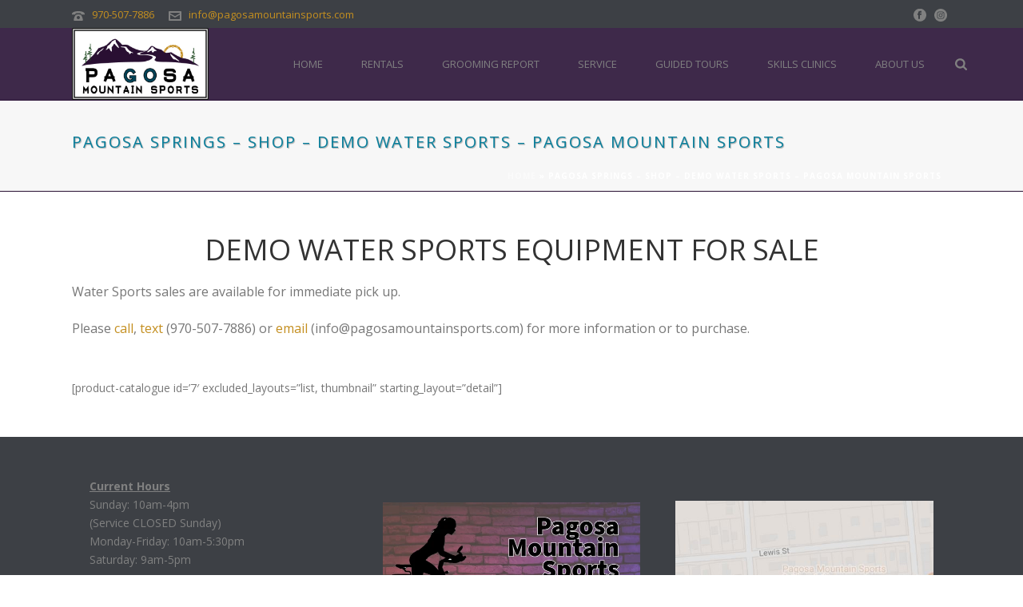

--- FILE ---
content_type: text/html; charset=UTF-8
request_url: https://pagosamountainsports.com/pagosa-springs-shop-demo-water-sports-pagosa-mountain-sports/?singleproduct=8110
body_size: 25787
content:
<!DOCTYPE html>
<html lang="en-US" >
<head>
		<meta charset="UTF-8" /><meta name="viewport" content="width=device-width, initial-scale=1.0, minimum-scale=1.0, maximum-scale=1.0, user-scalable=0" /><meta http-equiv="X-UA-Compatible" content="IE=edge,chrome=1" /><meta name="format-detection" content="telephone=no"><script type="text/javascript">var ajaxurl = "https://pagosamountainsports.com/wp-admin/admin-ajax.php";</script><meta name='robots' content='index, follow, max-image-preview:large, max-snippet:-1, max-video-preview:-1' />
	<style>img:is([sizes="auto" i], [sizes^="auto," i]) { contain-intrinsic-size: 3000px 1500px }</style>
	
		<style id="critical-path-css" type="text/css">
			/* non cached */ body,html{width:100%;height:100%;margin:0;padding:0}.page-preloader{top:0;left:0;z-index:999;position:fixed;height:100%;width:100%;text-align:center}.preloader-preview-area{animation-delay:-.2s;top:50%;-ms-transform:translateY(100%);transform:translateY(100%);margin-top:10px;max-height:calc(50% - 20px);opacity:1;width:100%;text-align:center;position:absolute}.preloader-logo{max-width:90%;top:50%;-ms-transform:translateY(-100%);transform:translateY(-100%);margin:-10px auto 0 auto;max-height:calc(50% - 20px);opacity:1;position:relative}.ball-pulse>div{width:15px;height:15px;border-radius:100%;margin:2px;animation-fill-mode:both;display:inline-block;animation:ball-pulse .75s infinite cubic-bezier(.2,.68,.18,1.08)}.ball-pulse>div:nth-child(1){animation-delay:-.36s}.ball-pulse>div:nth-child(2){animation-delay:-.24s}.ball-pulse>div:nth-child(3){animation-delay:-.12s}@keyframes ball-pulse{0%{transform:scale(1);opacity:1}45%{transform:scale(.1);opacity:.7}80%{transform:scale(1);opacity:1}}.ball-clip-rotate-pulse{position:relative;-ms-transform:translateY(-15px) translateX(-10px);transform:translateY(-15px) translateX(-10px);display:inline-block}.ball-clip-rotate-pulse>div{animation-fill-mode:both;position:absolute;top:0;left:0;border-radius:100%}.ball-clip-rotate-pulse>div:first-child{height:36px;width:36px;top:7px;left:-7px;animation:ball-clip-rotate-pulse-scale 1s 0s cubic-bezier(.09,.57,.49,.9) infinite}.ball-clip-rotate-pulse>div:last-child{position:absolute;width:50px;height:50px;left:-16px;top:-2px;background:0 0;border:2px solid;animation:ball-clip-rotate-pulse-rotate 1s 0s cubic-bezier(.09,.57,.49,.9) infinite;animation-duration:1s}@keyframes ball-clip-rotate-pulse-rotate{0%{transform:rotate(0) scale(1)}50%{transform:rotate(180deg) scale(.6)}100%{transform:rotate(360deg) scale(1)}}@keyframes ball-clip-rotate-pulse-scale{30%{transform:scale(.3)}100%{transform:scale(1)}}@keyframes square-spin{25%{transform:perspective(100px) rotateX(180deg) rotateY(0)}50%{transform:perspective(100px) rotateX(180deg) rotateY(180deg)}75%{transform:perspective(100px) rotateX(0) rotateY(180deg)}100%{transform:perspective(100px) rotateX(0) rotateY(0)}}.square-spin{display:inline-block}.square-spin>div{animation-fill-mode:both;width:50px;height:50px;animation:square-spin 3s 0s cubic-bezier(.09,.57,.49,.9) infinite}.cube-transition{position:relative;-ms-transform:translate(-25px,-25px);transform:translate(-25px,-25px);display:inline-block}.cube-transition>div{animation-fill-mode:both;width:15px;height:15px;position:absolute;top:-5px;left:-5px;animation:cube-transition 1.6s 0s infinite ease-in-out}.cube-transition>div:last-child{animation-delay:-.8s}@keyframes cube-transition{25%{transform:translateX(50px) scale(.5) rotate(-90deg)}50%{transform:translate(50px,50px) rotate(-180deg)}75%{transform:translateY(50px) scale(.5) rotate(-270deg)}100%{transform:rotate(-360deg)}}.ball-scale>div{border-radius:100%;margin:2px;animation-fill-mode:both;display:inline-block;height:60px;width:60px;animation:ball-scale 1s 0s ease-in-out infinite}@keyframes ball-scale{0%{transform:scale(0)}100%{transform:scale(1);opacity:0}}.line-scale>div{animation-fill-mode:both;display:inline-block;width:5px;height:50px;border-radius:2px;margin:2px}.line-scale>div:nth-child(1){animation:line-scale 1s -.5s infinite cubic-bezier(.2,.68,.18,1.08)}.line-scale>div:nth-child(2){animation:line-scale 1s -.4s infinite cubic-bezier(.2,.68,.18,1.08)}.line-scale>div:nth-child(3){animation:line-scale 1s -.3s infinite cubic-bezier(.2,.68,.18,1.08)}.line-scale>div:nth-child(4){animation:line-scale 1s -.2s infinite cubic-bezier(.2,.68,.18,1.08)}.line-scale>div:nth-child(5){animation:line-scale 1s -.1s infinite cubic-bezier(.2,.68,.18,1.08)}@keyframes line-scale{0%{transform:scaley(1)}50%{transform:scaley(.4)}100%{transform:scaley(1)}}.ball-scale-multiple{position:relative;-ms-transform:translateY(30px);transform:translateY(30px);display:inline-block}.ball-scale-multiple>div{border-radius:100%;animation-fill-mode:both;margin:2px;position:absolute;left:-30px;top:0;opacity:0;margin:0;width:50px;height:50px;animation:ball-scale-multiple 1s 0s linear infinite}.ball-scale-multiple>div:nth-child(2){animation-delay:-.2s}.ball-scale-multiple>div:nth-child(3){animation-delay:-.2s}@keyframes ball-scale-multiple{0%{transform:scale(0);opacity:0}5%{opacity:1}100%{transform:scale(1);opacity:0}}.ball-pulse-sync{display:inline-block}.ball-pulse-sync>div{width:15px;height:15px;border-radius:100%;margin:2px;animation-fill-mode:both;display:inline-block}.ball-pulse-sync>div:nth-child(1){animation:ball-pulse-sync .6s -.21s infinite ease-in-out}.ball-pulse-sync>div:nth-child(2){animation:ball-pulse-sync .6s -.14s infinite ease-in-out}.ball-pulse-sync>div:nth-child(3){animation:ball-pulse-sync .6s -70ms infinite ease-in-out}@keyframes ball-pulse-sync{33%{transform:translateY(10px)}66%{transform:translateY(-10px)}100%{transform:translateY(0)}}.transparent-circle{display:inline-block;border-top:.5em solid rgba(255,255,255,.2);border-right:.5em solid rgba(255,255,255,.2);border-bottom:.5em solid rgba(255,255,255,.2);border-left:.5em solid #fff;transform:translateZ(0);animation:transparent-circle 1.1s infinite linear;width:50px;height:50px;border-radius:50%}.transparent-circle:after{border-radius:50%;width:10em;height:10em}@keyframes transparent-circle{0%{transform:rotate(0)}100%{transform:rotate(360deg)}}.ball-spin-fade-loader{position:relative;top:-10px;left:-10px;display:inline-block}.ball-spin-fade-loader>div{width:15px;height:15px;border-radius:100%;margin:2px;animation-fill-mode:both;position:absolute;animation:ball-spin-fade-loader 1s infinite linear}.ball-spin-fade-loader>div:nth-child(1){top:25px;left:0;animation-delay:-.84s;-webkit-animation-delay:-.84s}.ball-spin-fade-loader>div:nth-child(2){top:17.05px;left:17.05px;animation-delay:-.72s;-webkit-animation-delay:-.72s}.ball-spin-fade-loader>div:nth-child(3){top:0;left:25px;animation-delay:-.6s;-webkit-animation-delay:-.6s}.ball-spin-fade-loader>div:nth-child(4){top:-17.05px;left:17.05px;animation-delay:-.48s;-webkit-animation-delay:-.48s}.ball-spin-fade-loader>div:nth-child(5){top:-25px;left:0;animation-delay:-.36s;-webkit-animation-delay:-.36s}.ball-spin-fade-loader>div:nth-child(6){top:-17.05px;left:-17.05px;animation-delay:-.24s;-webkit-animation-delay:-.24s}.ball-spin-fade-loader>div:nth-child(7){top:0;left:-25px;animation-delay:-.12s;-webkit-animation-delay:-.12s}.ball-spin-fade-loader>div:nth-child(8){top:17.05px;left:-17.05px;animation-delay:0s;-webkit-animation-delay:0s}@keyframes ball-spin-fade-loader{50%{opacity:.3;transform:scale(.4)}100%{opacity:1;transform:scale(1)}}		</style>

		
	<!-- This site is optimized with the Yoast SEO Premium plugin v26.7 (Yoast SEO v26.8) - https://yoast.com/product/yoast-seo-premium-wordpress/ -->
	<title>Pagosa Springs - Shop - Demo Water Sports - Pagosa Mountain Sports - Pagosa Mountain Sports</title>
	<meta name="description" content="Demo inflatable water sports gear for sale - river tubes, snow tubes, tandem and single kayaks" />
	<link rel="canonical" href="https://pagosamountainsports.com/pagosa-springs-shop-demo-water-sports-pagosa-mountain-sports/" />
	<meta property="og:locale" content="en_US" />
	<meta property="og:type" content="article" />
	<meta property="og:title" content="Pagosa Springs - Shop - Demo Water Sports - Pagosa Mountain Sports" />
	<meta property="og:description" content="Demo inflatable water sports gear for sale - river tubes, snow tubes, tandem and single kayaks" />
	<meta property="og:url" content="https://pagosamountainsports.com/pagosa-springs-shop-demo-water-sports-pagosa-mountain-sports/" />
	<meta property="og:site_name" content="Pagosa Mountain Sports" />
	<meta property="article:publisher" content="https://www.facebook.com/pagosamountainsports" />
	<meta property="article:modified_time" content="2020-08-23T17:08:58+00:00" />
	<meta property="og:image" content="https://pagosamountainsports.com/wp-content/uploads/2020/08/rocktabomb-tube-5-1.jpg" />
	<meta name="twitter:card" content="summary_large_image" />
	<meta name="twitter:label1" content="Est. reading time" />
	<meta name="twitter:data1" content="1 minute" />
	<script type="application/ld+json" class="yoast-schema-graph">{"@context":"https://schema.org","@graph":[{"@type":"WebPage","@id":"https://pagosamountainsports.com/pagosa-springs-shop-demo-water-sports-pagosa-mountain-sports/","url":"https://pagosamountainsports.com/pagosa-springs-shop-demo-water-sports-pagosa-mountain-sports/","name":"Pagosa Springs - Shop - Demo Water Sports - Pagosa Mountain Sports - Pagosa Mountain Sports","isPartOf":{"@id":"https://pagosamountainsports.com/#website"},"primaryImageOfPage":{"@id":"https://pagosamountainsports.com/pagosa-springs-shop-demo-water-sports-pagosa-mountain-sports/#primaryimage"},"image":{"@id":"https://pagosamountainsports.com/pagosa-springs-shop-demo-water-sports-pagosa-mountain-sports/#primaryimage"},"thumbnailUrl":"https://pagosamountainsports.com/wp-content/uploads/2020/08/rocktabomb-tube-5-1.jpg","datePublished":"2020-08-21T22:57:25+00:00","dateModified":"2020-08-23T17:08:58+00:00","description":"Demo inflatable water sports gear for sale - river tubes, snow tubes, tandem and single kayaks","breadcrumb":{"@id":"https://pagosamountainsports.com/pagosa-springs-shop-demo-water-sports-pagosa-mountain-sports/#breadcrumb"},"inLanguage":"en-US","potentialAction":[{"@type":"ReadAction","target":["https://pagosamountainsports.com/pagosa-springs-shop-demo-water-sports-pagosa-mountain-sports/"]}]},{"@type":"ImageObject","inLanguage":"en-US","@id":"https://pagosamountainsports.com/pagosa-springs-shop-demo-water-sports-pagosa-mountain-sports/#primaryimage","url":"https://pagosamountainsports.com/wp-content/uploads/2020/08/rocktabomb-tube-5-1.jpg","contentUrl":"https://pagosamountainsports.com/wp-content/uploads/2020/08/rocktabomb-tube-5-1.jpg","width":333,"height":200,"caption":"rocktabomb-tube-5-1"},{"@type":"BreadcrumbList","@id":"https://pagosamountainsports.com/pagosa-springs-shop-demo-water-sports-pagosa-mountain-sports/#breadcrumb","itemListElement":[{"@type":"ListItem","position":1,"name":"Home","item":"https://pagosamountainsports.com/"},{"@type":"ListItem","position":2,"name":"Pagosa Springs &#8211; Shop &#8211; Demo Water Sports &#8211; Pagosa Mountain Sports"}]},{"@type":"WebSite","@id":"https://pagosamountainsports.com/#website","url":"https://pagosamountainsports.com/","name":"Pagosa Mountain Sports","description":"Go Find Your Adventure!","publisher":{"@id":"https://pagosamountainsports.com/#organization"},"potentialAction":[{"@type":"SearchAction","target":{"@type":"EntryPoint","urlTemplate":"https://pagosamountainsports.com/?s={search_term_string}"},"query-input":{"@type":"PropertyValueSpecification","valueRequired":true,"valueName":"search_term_string"}}],"inLanguage":"en-US"},{"@type":"Organization","@id":"https://pagosamountainsports.com/#organization","name":"Pagosa Mountain Sports","url":"https://pagosamountainsports.com/","logo":{"@type":"ImageObject","inLanguage":"en-US","@id":"https://pagosamountainsports.com/#/schema/logo/image/","url":"https://pagosamountainsports.com/wp-content/uploads/2015/03/PMSfullcolorGOBlue.jpg","contentUrl":"https://pagosamountainsports.com/wp-content/uploads/2015/03/PMSfullcolorGOBlue.jpg","width":540,"height":284,"caption":"Pagosa Mountain Sports"},"image":{"@id":"https://pagosamountainsports.com/#/schema/logo/image/"},"sameAs":["https://www.facebook.com/pagosamountainsports","https://instagram.com/pagosamountainsports/"]}]}</script>
	<!-- / Yoast SEO Premium plugin. -->


<link rel="alternate" type="application/rss+xml" title="Pagosa Mountain Sports &raquo; Feed" href="https://pagosamountainsports.com/feed/" />
<link rel="alternate" type="application/rss+xml" title="Pagosa Mountain Sports &raquo; Comments Feed" href="https://pagosamountainsports.com/comments/feed/" />

<link rel="shortcut icon" href="https://pagosamountainsports.com/wp-content/uploads/2015/04/Favicon-Tree.bmp"  />
<script type="text/javascript">window.abb = {};php = {};window.PHP = {};PHP.ajax = "https://pagosamountainsports.com/wp-admin/admin-ajax.php";PHP.wp_p_id = "6699";var mk_header_parallax, mk_banner_parallax, mk_page_parallax, mk_footer_parallax, mk_body_parallax;var mk_images_dir = "https://pagosamountainsports.com/wp-content/themes/jupiter/assets/images",mk_theme_js_path = "https://pagosamountainsports.com/wp-content/themes/jupiter/assets/js",mk_theme_dir = "https://pagosamountainsports.com/wp-content/themes/jupiter",mk_captcha_placeholder = "Enter Captcha",mk_captcha_invalid_txt = "Invalid. Try again.",mk_captcha_correct_txt = "Captcha correct.",mk_responsive_nav_width = 1140,mk_vertical_header_back = "Back",mk_vertical_header_anim = "1",mk_check_rtl = true,mk_grid_width = 1140,mk_ajax_search_option = "fullscreen_search",mk_preloader_bg_color = "#291136",mk_accent_color = "#077e9b",mk_go_to_top =  "true",mk_smooth_scroll =  "true",mk_show_background_video =  "true",mk_preloader_bar_color = "#077e9b",mk_preloader_logo = "https://pagosamountainsports.com/wp-content/uploads/2015/02/PMSfullcolorGOBlue.jpg";var mk_header_parallax = false,mk_banner_parallax = false,mk_footer_parallax = false,mk_body_parallax = false,mk_no_more_posts = "No More Posts",mk_typekit_id   = "",mk_google_fonts = ["Open Sans:100italic,200italic,300italic,400italic,500italic,600italic,700italic,800italic,900italic,100,200,300,400,500,600,700,800,900"],mk_global_lazyload = true;</script>		<!-- This site uses the Google Analytics by ExactMetrics plugin v8.11.1 - Using Analytics tracking - https://www.exactmetrics.com/ -->
							<script src="//www.googletagmanager.com/gtag/js?id=G-LWFXBHKYKM"  data-cfasync="false" data-wpfc-render="false" type="text/javascript" async></script>
			<script data-cfasync="false" data-wpfc-render="false" type="text/javascript">
				var em_version = '8.11.1';
				var em_track_user = true;
				var em_no_track_reason = '';
								var ExactMetricsDefaultLocations = {"page_location":"https:\/\/pagosamountainsports.com\/pagosa-springs-shop-demo-water-sports-pagosa-mountain-sports\/?singleproduct=8110"};
								if ( typeof ExactMetricsPrivacyGuardFilter === 'function' ) {
					var ExactMetricsLocations = (typeof ExactMetricsExcludeQuery === 'object') ? ExactMetricsPrivacyGuardFilter( ExactMetricsExcludeQuery ) : ExactMetricsPrivacyGuardFilter( ExactMetricsDefaultLocations );
				} else {
					var ExactMetricsLocations = (typeof ExactMetricsExcludeQuery === 'object') ? ExactMetricsExcludeQuery : ExactMetricsDefaultLocations;
				}

								var disableStrs = [
										'ga-disable-G-LWFXBHKYKM',
									];

				/* Function to detect opted out users */
				function __gtagTrackerIsOptedOut() {
					for (var index = 0; index < disableStrs.length; index++) {
						if (document.cookie.indexOf(disableStrs[index] + '=true') > -1) {
							return true;
						}
					}

					return false;
				}

				/* Disable tracking if the opt-out cookie exists. */
				if (__gtagTrackerIsOptedOut()) {
					for (var index = 0; index < disableStrs.length; index++) {
						window[disableStrs[index]] = true;
					}
				}

				/* Opt-out function */
				function __gtagTrackerOptout() {
					for (var index = 0; index < disableStrs.length; index++) {
						document.cookie = disableStrs[index] + '=true; expires=Thu, 31 Dec 2099 23:59:59 UTC; path=/';
						window[disableStrs[index]] = true;
					}
				}

				if ('undefined' === typeof gaOptout) {
					function gaOptout() {
						__gtagTrackerOptout();
					}
				}
								window.dataLayer = window.dataLayer || [];

				window.ExactMetricsDualTracker = {
					helpers: {},
					trackers: {},
				};
				if (em_track_user) {
					function __gtagDataLayer() {
						dataLayer.push(arguments);
					}

					function __gtagTracker(type, name, parameters) {
						if (!parameters) {
							parameters = {};
						}

						if (parameters.send_to) {
							__gtagDataLayer.apply(null, arguments);
							return;
						}

						if (type === 'event') {
														parameters.send_to = exactmetrics_frontend.v4_id;
							var hookName = name;
							if (typeof parameters['event_category'] !== 'undefined') {
								hookName = parameters['event_category'] + ':' + name;
							}

							if (typeof ExactMetricsDualTracker.trackers[hookName] !== 'undefined') {
								ExactMetricsDualTracker.trackers[hookName](parameters);
							} else {
								__gtagDataLayer('event', name, parameters);
							}
							
						} else {
							__gtagDataLayer.apply(null, arguments);
						}
					}

					__gtagTracker('js', new Date());
					__gtagTracker('set', {
						'developer_id.dNDMyYj': true,
											});
					if ( ExactMetricsLocations.page_location ) {
						__gtagTracker('set', ExactMetricsLocations);
					}
										__gtagTracker('config', 'G-LWFXBHKYKM', {"forceSSL":"true"} );
										window.gtag = __gtagTracker;										(function () {
						/* https://developers.google.com/analytics/devguides/collection/analyticsjs/ */
						/* ga and __gaTracker compatibility shim. */
						var noopfn = function () {
							return null;
						};
						var newtracker = function () {
							return new Tracker();
						};
						var Tracker = function () {
							return null;
						};
						var p = Tracker.prototype;
						p.get = noopfn;
						p.set = noopfn;
						p.send = function () {
							var args = Array.prototype.slice.call(arguments);
							args.unshift('send');
							__gaTracker.apply(null, args);
						};
						var __gaTracker = function () {
							var len = arguments.length;
							if (len === 0) {
								return;
							}
							var f = arguments[len - 1];
							if (typeof f !== 'object' || f === null || typeof f.hitCallback !== 'function') {
								if ('send' === arguments[0]) {
									var hitConverted, hitObject = false, action;
									if ('event' === arguments[1]) {
										if ('undefined' !== typeof arguments[3]) {
											hitObject = {
												'eventAction': arguments[3],
												'eventCategory': arguments[2],
												'eventLabel': arguments[4],
												'value': arguments[5] ? arguments[5] : 1,
											}
										}
									}
									if ('pageview' === arguments[1]) {
										if ('undefined' !== typeof arguments[2]) {
											hitObject = {
												'eventAction': 'page_view',
												'page_path': arguments[2],
											}
										}
									}
									if (typeof arguments[2] === 'object') {
										hitObject = arguments[2];
									}
									if (typeof arguments[5] === 'object') {
										Object.assign(hitObject, arguments[5]);
									}
									if ('undefined' !== typeof arguments[1].hitType) {
										hitObject = arguments[1];
										if ('pageview' === hitObject.hitType) {
											hitObject.eventAction = 'page_view';
										}
									}
									if (hitObject) {
										action = 'timing' === arguments[1].hitType ? 'timing_complete' : hitObject.eventAction;
										hitConverted = mapArgs(hitObject);
										__gtagTracker('event', action, hitConverted);
									}
								}
								return;
							}

							function mapArgs(args) {
								var arg, hit = {};
								var gaMap = {
									'eventCategory': 'event_category',
									'eventAction': 'event_action',
									'eventLabel': 'event_label',
									'eventValue': 'event_value',
									'nonInteraction': 'non_interaction',
									'timingCategory': 'event_category',
									'timingVar': 'name',
									'timingValue': 'value',
									'timingLabel': 'event_label',
									'page': 'page_path',
									'location': 'page_location',
									'title': 'page_title',
									'referrer' : 'page_referrer',
								};
								for (arg in args) {
																		if (!(!args.hasOwnProperty(arg) || !gaMap.hasOwnProperty(arg))) {
										hit[gaMap[arg]] = args[arg];
									} else {
										hit[arg] = args[arg];
									}
								}
								return hit;
							}

							try {
								f.hitCallback();
							} catch (ex) {
							}
						};
						__gaTracker.create = newtracker;
						__gaTracker.getByName = newtracker;
						__gaTracker.getAll = function () {
							return [];
						};
						__gaTracker.remove = noopfn;
						__gaTracker.loaded = true;
						window['__gaTracker'] = __gaTracker;
					})();
									} else {
										console.log("");
					(function () {
						function __gtagTracker() {
							return null;
						}

						window['__gtagTracker'] = __gtagTracker;
						window['gtag'] = __gtagTracker;
					})();
									}
			</script>
							<!-- / Google Analytics by ExactMetrics -->
		<link rel='stylesheet' id='sbi_styles-css' href='https://pagosamountainsports.com/wp-content/plugins/instagram-feed/css/sbi-styles.min.css?ver=6.10.0' type='text/css' media='all' />
<link rel='stylesheet' id='wp-block-library-css' href='https://pagosamountainsports.com/wp-includes/css/dist/block-library/style.min.css?ver=adcf376b3b7c1d43af445b4ef5623336' type='text/css' media='all' />
<style id='wp-block-library-theme-inline-css' type='text/css'>
.wp-block-audio :where(figcaption){color:#555;font-size:13px;text-align:center}.is-dark-theme .wp-block-audio :where(figcaption){color:#ffffffa6}.wp-block-audio{margin:0 0 1em}.wp-block-code{border:1px solid #ccc;border-radius:4px;font-family:Menlo,Consolas,monaco,monospace;padding:.8em 1em}.wp-block-embed :where(figcaption){color:#555;font-size:13px;text-align:center}.is-dark-theme .wp-block-embed :where(figcaption){color:#ffffffa6}.wp-block-embed{margin:0 0 1em}.blocks-gallery-caption{color:#555;font-size:13px;text-align:center}.is-dark-theme .blocks-gallery-caption{color:#ffffffa6}:root :where(.wp-block-image figcaption){color:#555;font-size:13px;text-align:center}.is-dark-theme :root :where(.wp-block-image figcaption){color:#ffffffa6}.wp-block-image{margin:0 0 1em}.wp-block-pullquote{border-bottom:4px solid;border-top:4px solid;color:currentColor;margin-bottom:1.75em}.wp-block-pullquote cite,.wp-block-pullquote footer,.wp-block-pullquote__citation{color:currentColor;font-size:.8125em;font-style:normal;text-transform:uppercase}.wp-block-quote{border-left:.25em solid;margin:0 0 1.75em;padding-left:1em}.wp-block-quote cite,.wp-block-quote footer{color:currentColor;font-size:.8125em;font-style:normal;position:relative}.wp-block-quote:where(.has-text-align-right){border-left:none;border-right:.25em solid;padding-left:0;padding-right:1em}.wp-block-quote:where(.has-text-align-center){border:none;padding-left:0}.wp-block-quote.is-large,.wp-block-quote.is-style-large,.wp-block-quote:where(.is-style-plain){border:none}.wp-block-search .wp-block-search__label{font-weight:700}.wp-block-search__button{border:1px solid #ccc;padding:.375em .625em}:where(.wp-block-group.has-background){padding:1.25em 2.375em}.wp-block-separator.has-css-opacity{opacity:.4}.wp-block-separator{border:none;border-bottom:2px solid;margin-left:auto;margin-right:auto}.wp-block-separator.has-alpha-channel-opacity{opacity:1}.wp-block-separator:not(.is-style-wide):not(.is-style-dots){width:100px}.wp-block-separator.has-background:not(.is-style-dots){border-bottom:none;height:1px}.wp-block-separator.has-background:not(.is-style-wide):not(.is-style-dots){height:2px}.wp-block-table{margin:0 0 1em}.wp-block-table td,.wp-block-table th{word-break:normal}.wp-block-table :where(figcaption){color:#555;font-size:13px;text-align:center}.is-dark-theme .wp-block-table :where(figcaption){color:#ffffffa6}.wp-block-video :where(figcaption){color:#555;font-size:13px;text-align:center}.is-dark-theme .wp-block-video :where(figcaption){color:#ffffffa6}.wp-block-video{margin:0 0 1em}:root :where(.wp-block-template-part.has-background){margin-bottom:0;margin-top:0;padding:1.25em 2.375em}
</style>
<style id='classic-theme-styles-inline-css' type='text/css'>
/*! This file is auto-generated */
.wp-block-button__link{color:#fff;background-color:#32373c;border-radius:9999px;box-shadow:none;text-decoration:none;padding:calc(.667em + 2px) calc(1.333em + 2px);font-size:1.125em}.wp-block-file__button{background:#32373c;color:#fff;text-decoration:none}
</style>
<link rel='stylesheet' id='wp-components-css' href='https://pagosamountainsports.com/wp-includes/css/dist/components/style.min.css?ver=adcf376b3b7c1d43af445b4ef5623336' type='text/css' media='all' />
<link rel='stylesheet' id='wp-preferences-css' href='https://pagosamountainsports.com/wp-includes/css/dist/preferences/style.min.css?ver=adcf376b3b7c1d43af445b4ef5623336' type='text/css' media='all' />
<link rel='stylesheet' id='wp-block-editor-css' href='https://pagosamountainsports.com/wp-includes/css/dist/block-editor/style.min.css?ver=adcf376b3b7c1d43af445b4ef5623336' type='text/css' media='all' />
<link rel='stylesheet' id='popup-maker-block-library-style-css' href='https://pagosamountainsports.com/wp-content/plugins/popup-maker/dist/packages/block-library-style.css?ver=dbea705cfafe089d65f1' type='text/css' media='all' />
<style id='global-styles-inline-css' type='text/css'>
:root{--wp--preset--aspect-ratio--square: 1;--wp--preset--aspect-ratio--4-3: 4/3;--wp--preset--aspect-ratio--3-4: 3/4;--wp--preset--aspect-ratio--3-2: 3/2;--wp--preset--aspect-ratio--2-3: 2/3;--wp--preset--aspect-ratio--16-9: 16/9;--wp--preset--aspect-ratio--9-16: 9/16;--wp--preset--color--black: #000000;--wp--preset--color--cyan-bluish-gray: #abb8c3;--wp--preset--color--white: #ffffff;--wp--preset--color--pale-pink: #f78da7;--wp--preset--color--vivid-red: #cf2e2e;--wp--preset--color--luminous-vivid-orange: #ff6900;--wp--preset--color--luminous-vivid-amber: #fcb900;--wp--preset--color--light-green-cyan: #7bdcb5;--wp--preset--color--vivid-green-cyan: #00d084;--wp--preset--color--pale-cyan-blue: #8ed1fc;--wp--preset--color--vivid-cyan-blue: #0693e3;--wp--preset--color--vivid-purple: #9b51e0;--wp--preset--gradient--vivid-cyan-blue-to-vivid-purple: linear-gradient(135deg,rgba(6,147,227,1) 0%,rgb(155,81,224) 100%);--wp--preset--gradient--light-green-cyan-to-vivid-green-cyan: linear-gradient(135deg,rgb(122,220,180) 0%,rgb(0,208,130) 100%);--wp--preset--gradient--luminous-vivid-amber-to-luminous-vivid-orange: linear-gradient(135deg,rgba(252,185,0,1) 0%,rgba(255,105,0,1) 100%);--wp--preset--gradient--luminous-vivid-orange-to-vivid-red: linear-gradient(135deg,rgba(255,105,0,1) 0%,rgb(207,46,46) 100%);--wp--preset--gradient--very-light-gray-to-cyan-bluish-gray: linear-gradient(135deg,rgb(238,238,238) 0%,rgb(169,184,195) 100%);--wp--preset--gradient--cool-to-warm-spectrum: linear-gradient(135deg,rgb(74,234,220) 0%,rgb(151,120,209) 20%,rgb(207,42,186) 40%,rgb(238,44,130) 60%,rgb(251,105,98) 80%,rgb(254,248,76) 100%);--wp--preset--gradient--blush-light-purple: linear-gradient(135deg,rgb(255,206,236) 0%,rgb(152,150,240) 100%);--wp--preset--gradient--blush-bordeaux: linear-gradient(135deg,rgb(254,205,165) 0%,rgb(254,45,45) 50%,rgb(107,0,62) 100%);--wp--preset--gradient--luminous-dusk: linear-gradient(135deg,rgb(255,203,112) 0%,rgb(199,81,192) 50%,rgb(65,88,208) 100%);--wp--preset--gradient--pale-ocean: linear-gradient(135deg,rgb(255,245,203) 0%,rgb(182,227,212) 50%,rgb(51,167,181) 100%);--wp--preset--gradient--electric-grass: linear-gradient(135deg,rgb(202,248,128) 0%,rgb(113,206,126) 100%);--wp--preset--gradient--midnight: linear-gradient(135deg,rgb(2,3,129) 0%,rgb(40,116,252) 100%);--wp--preset--font-size--small: 13px;--wp--preset--font-size--medium: 20px;--wp--preset--font-size--large: 36px;--wp--preset--font-size--x-large: 42px;--wp--preset--spacing--20: 0.44rem;--wp--preset--spacing--30: 0.67rem;--wp--preset--spacing--40: 1rem;--wp--preset--spacing--50: 1.5rem;--wp--preset--spacing--60: 2.25rem;--wp--preset--spacing--70: 3.38rem;--wp--preset--spacing--80: 5.06rem;--wp--preset--shadow--natural: 6px 6px 9px rgba(0, 0, 0, 0.2);--wp--preset--shadow--deep: 12px 12px 50px rgba(0, 0, 0, 0.4);--wp--preset--shadow--sharp: 6px 6px 0px rgba(0, 0, 0, 0.2);--wp--preset--shadow--outlined: 6px 6px 0px -3px rgba(255, 255, 255, 1), 6px 6px rgba(0, 0, 0, 1);--wp--preset--shadow--crisp: 6px 6px 0px rgba(0, 0, 0, 1);}:where(.is-layout-flex){gap: 0.5em;}:where(.is-layout-grid){gap: 0.5em;}body .is-layout-flex{display: flex;}.is-layout-flex{flex-wrap: wrap;align-items: center;}.is-layout-flex > :is(*, div){margin: 0;}body .is-layout-grid{display: grid;}.is-layout-grid > :is(*, div){margin: 0;}:where(.wp-block-columns.is-layout-flex){gap: 2em;}:where(.wp-block-columns.is-layout-grid){gap: 2em;}:where(.wp-block-post-template.is-layout-flex){gap: 1.25em;}:where(.wp-block-post-template.is-layout-grid){gap: 1.25em;}.has-black-color{color: var(--wp--preset--color--black) !important;}.has-cyan-bluish-gray-color{color: var(--wp--preset--color--cyan-bluish-gray) !important;}.has-white-color{color: var(--wp--preset--color--white) !important;}.has-pale-pink-color{color: var(--wp--preset--color--pale-pink) !important;}.has-vivid-red-color{color: var(--wp--preset--color--vivid-red) !important;}.has-luminous-vivid-orange-color{color: var(--wp--preset--color--luminous-vivid-orange) !important;}.has-luminous-vivid-amber-color{color: var(--wp--preset--color--luminous-vivid-amber) !important;}.has-light-green-cyan-color{color: var(--wp--preset--color--light-green-cyan) !important;}.has-vivid-green-cyan-color{color: var(--wp--preset--color--vivid-green-cyan) !important;}.has-pale-cyan-blue-color{color: var(--wp--preset--color--pale-cyan-blue) !important;}.has-vivid-cyan-blue-color{color: var(--wp--preset--color--vivid-cyan-blue) !important;}.has-vivid-purple-color{color: var(--wp--preset--color--vivid-purple) !important;}.has-black-background-color{background-color: var(--wp--preset--color--black) !important;}.has-cyan-bluish-gray-background-color{background-color: var(--wp--preset--color--cyan-bluish-gray) !important;}.has-white-background-color{background-color: var(--wp--preset--color--white) !important;}.has-pale-pink-background-color{background-color: var(--wp--preset--color--pale-pink) !important;}.has-vivid-red-background-color{background-color: var(--wp--preset--color--vivid-red) !important;}.has-luminous-vivid-orange-background-color{background-color: var(--wp--preset--color--luminous-vivid-orange) !important;}.has-luminous-vivid-amber-background-color{background-color: var(--wp--preset--color--luminous-vivid-amber) !important;}.has-light-green-cyan-background-color{background-color: var(--wp--preset--color--light-green-cyan) !important;}.has-vivid-green-cyan-background-color{background-color: var(--wp--preset--color--vivid-green-cyan) !important;}.has-pale-cyan-blue-background-color{background-color: var(--wp--preset--color--pale-cyan-blue) !important;}.has-vivid-cyan-blue-background-color{background-color: var(--wp--preset--color--vivid-cyan-blue) !important;}.has-vivid-purple-background-color{background-color: var(--wp--preset--color--vivid-purple) !important;}.has-black-border-color{border-color: var(--wp--preset--color--black) !important;}.has-cyan-bluish-gray-border-color{border-color: var(--wp--preset--color--cyan-bluish-gray) !important;}.has-white-border-color{border-color: var(--wp--preset--color--white) !important;}.has-pale-pink-border-color{border-color: var(--wp--preset--color--pale-pink) !important;}.has-vivid-red-border-color{border-color: var(--wp--preset--color--vivid-red) !important;}.has-luminous-vivid-orange-border-color{border-color: var(--wp--preset--color--luminous-vivid-orange) !important;}.has-luminous-vivid-amber-border-color{border-color: var(--wp--preset--color--luminous-vivid-amber) !important;}.has-light-green-cyan-border-color{border-color: var(--wp--preset--color--light-green-cyan) !important;}.has-vivid-green-cyan-border-color{border-color: var(--wp--preset--color--vivid-green-cyan) !important;}.has-pale-cyan-blue-border-color{border-color: var(--wp--preset--color--pale-cyan-blue) !important;}.has-vivid-cyan-blue-border-color{border-color: var(--wp--preset--color--vivid-cyan-blue) !important;}.has-vivid-purple-border-color{border-color: var(--wp--preset--color--vivid-purple) !important;}.has-vivid-cyan-blue-to-vivid-purple-gradient-background{background: var(--wp--preset--gradient--vivid-cyan-blue-to-vivid-purple) !important;}.has-light-green-cyan-to-vivid-green-cyan-gradient-background{background: var(--wp--preset--gradient--light-green-cyan-to-vivid-green-cyan) !important;}.has-luminous-vivid-amber-to-luminous-vivid-orange-gradient-background{background: var(--wp--preset--gradient--luminous-vivid-amber-to-luminous-vivid-orange) !important;}.has-luminous-vivid-orange-to-vivid-red-gradient-background{background: var(--wp--preset--gradient--luminous-vivid-orange-to-vivid-red) !important;}.has-very-light-gray-to-cyan-bluish-gray-gradient-background{background: var(--wp--preset--gradient--very-light-gray-to-cyan-bluish-gray) !important;}.has-cool-to-warm-spectrum-gradient-background{background: var(--wp--preset--gradient--cool-to-warm-spectrum) !important;}.has-blush-light-purple-gradient-background{background: var(--wp--preset--gradient--blush-light-purple) !important;}.has-blush-bordeaux-gradient-background{background: var(--wp--preset--gradient--blush-bordeaux) !important;}.has-luminous-dusk-gradient-background{background: var(--wp--preset--gradient--luminous-dusk) !important;}.has-pale-ocean-gradient-background{background: var(--wp--preset--gradient--pale-ocean) !important;}.has-electric-grass-gradient-background{background: var(--wp--preset--gradient--electric-grass) !important;}.has-midnight-gradient-background{background: var(--wp--preset--gradient--midnight) !important;}.has-small-font-size{font-size: var(--wp--preset--font-size--small) !important;}.has-medium-font-size{font-size: var(--wp--preset--font-size--medium) !important;}.has-large-font-size{font-size: var(--wp--preset--font-size--large) !important;}.has-x-large-font-size{font-size: var(--wp--preset--font-size--x-large) !important;}
:where(.wp-block-post-template.is-layout-flex){gap: 1.25em;}:where(.wp-block-post-template.is-layout-grid){gap: 1.25em;}
:where(.wp-block-columns.is-layout-flex){gap: 2em;}:where(.wp-block-columns.is-layout-grid){gap: 2em;}
:root :where(.wp-block-pullquote){font-size: 1.5em;line-height: 1.6;}
</style>
<link rel='stylesheet' id='contact-form-7-css' href='https://pagosamountainsports.com/wp-content/plugins/contact-form-7/includes/css/styles.css?ver=6.1.4' type='text/css' media='all' />
<link rel='stylesheet' id='sr7css-css' href='//pagosamountainsports.com/wp-content/plugins/revslider/public/css/sr7.css?ver=6.7.40' type='text/css' media='all' />
<link rel='stylesheet' id='godaddy-styles-css' href='https://pagosamountainsports.com/wp-content/mu-plugins/vendor/wpex/godaddy-launch/includes/Dependencies/GoDaddy/Styles/build/latest.css?ver=2.0.2' type='text/css' media='all' />
<link rel='stylesheet' id='chld_thm_cfg_parent-css' href='https://pagosamountainsports.com/wp-content/themes/jupiter/style.css?ver=adcf376b3b7c1d43af445b4ef5623336' type='text/css' media='all' />
<link rel='stylesheet' id='theme-styles-css' href='https://pagosamountainsports.com/wp-content/themes/jupiter/assets/stylesheet/min/full-styles.6.12.3.css?ver=1765460486' type='text/css' media='all' />
<style id='theme-styles-inline-css' type='text/css'>

			#wpadminbar {
				-webkit-backface-visibility: hidden;
				backface-visibility: hidden;
				-webkit-perspective: 1000;
				-ms-perspective: 1000;
				perspective: 1000;
				-webkit-transform: translateZ(0px);
				-ms-transform: translateZ(0px);
				transform: translateZ(0px);
			}
			@media screen and (max-width: 600px) {
				#wpadminbar {
					position: fixed !important;
				}
			}
		
body { transform:unset;background-color:#fff; } .hb-custom-header #mk-page-introduce, .mk-header { transform:unset;background-color:#f7f7f7;background-size:cover;-webkit-background-size:cover;-moz-background-size:cover; } .hb-custom-header > div, .mk-header-bg { transform:unset;background-color:#291136;background-size:cover;-webkit-background-size:cover;-moz-background-size:cover; } .mk-classic-nav-bg { transform:unset;background-color:#291136;background-size:cover;-webkit-background-size:cover;-moz-background-size:cover; } .master-holder-bg { transform:unset;background-color:#fff; } #mk-footer { transform:unset;background-color:#3d4045; } #mk-boxed-layout { -webkit-box-shadow:0 0 0px rgba(0, 0, 0, 0); -moz-box-shadow:0 0 0px rgba(0, 0, 0, 0); box-shadow:0 0 0px rgba(0, 0, 0, 0); } .mk-news-tab .mk-tabs-tabs .is-active a, .mk-fancy-title.pattern-style span, .mk-fancy-title.pattern-style.color-gradient span:after, .page-bg-color { background-color:#fff; } .page-title { font-size:20px; color:#077e9b; text-transform:uppercase; font-weight:inherit; letter-spacing:2px; } .page-subtitle { font-size:14px; line-height:100%; color:#291132; font-size:14px; text-transform:none; } .mk-header { border-bottom:1px solid #291132; } .mk-header.sticky-style-fixed.a-sticky .mk-header-holder{ border-bottom:1px solid #291136; } .header-style-1 .mk-header-padding-wrapper, .header-style-2 .mk-header-padding-wrapper, .header-style-3 .mk-header-padding-wrapper { padding-top:126px; } .mk-process-steps[max-width~="950px"] ul::before { display:none !important; } .mk-process-steps[max-width~="950px"] li { margin-bottom:30px !important; width:100% !important; text-align:center; } .mk-event-countdown-ul[max-width~="750px"] li { width:90%; display:block; margin:0 auto 15px; } body { font-family:Open Sans } @font-face { font-family:'star'; src:url('https://pagosamountainsports.com/wp-content/themes/jupiter/assets/stylesheet/fonts/star/font.eot'); src:url('https://pagosamountainsports.com/wp-content/themes/jupiter/assets/stylesheet/fonts/star/font.eot?#iefix') format('embedded-opentype'), url('https://pagosamountainsports.com/wp-content/themes/jupiter/assets/stylesheet/fonts/star/font.woff') format('woff'), url('https://pagosamountainsports.com/wp-content/themes/jupiter/assets/stylesheet/fonts/star/font.ttf') format('truetype'), url('https://pagosamountainsports.com/wp-content/themes/jupiter/assets/stylesheet/fonts/star/font.svg#star') format('svg'); font-weight:normal; font-style:normal; } @font-face { font-family:'WooCommerce'; src:url('https://pagosamountainsports.com/wp-content/themes/jupiter/assets/stylesheet/fonts/woocommerce/font.eot'); src:url('https://pagosamountainsports.com/wp-content/themes/jupiter/assets/stylesheet/fonts/woocommerce/font.eot?#iefix') format('embedded-opentype'), url('https://pagosamountainsports.com/wp-content/themes/jupiter/assets/stylesheet/fonts/woocommerce/font.woff') format('woff'), url('https://pagosamountainsports.com/wp-content/themes/jupiter/assets/stylesheet/fonts/woocommerce/font.ttf') format('truetype'), url('https://pagosamountainsports.com/wp-content/themes/jupiter/assets/stylesheet/fonts/woocommerce/font.svg#WooCommerce') format('svg'); font-weight:normal; font-style:normal; }@media (max-width:767px){.mk-video-container { overflow-y:scroll; -webkit-overflow-scrolling:touch; } .mk-video-container iframe, .mk-video-container object { overflow-y:scroll; }}
</style>
<link rel='stylesheet' id='mkhb-render-css' href='https://pagosamountainsports.com/wp-content/themes/jupiter/header-builder/includes/assets/css/mkhb-render.css?ver=6.12.3' type='text/css' media='all' />
<link rel='stylesheet' id='mkhb-row-css' href='https://pagosamountainsports.com/wp-content/themes/jupiter/header-builder/includes/assets/css/mkhb-row.css?ver=6.12.3' type='text/css' media='all' />
<link rel='stylesheet' id='mkhb-column-css' href='https://pagosamountainsports.com/wp-content/themes/jupiter/header-builder/includes/assets/css/mkhb-column.css?ver=6.12.3' type='text/css' media='all' />
<link rel='stylesheet' id='theme-options-css' href='https://pagosamountainsports.com/wp-content/uploads/mk_assets/theme-options-production-1767908575.css?ver=1767908539' type='text/css' media='all' />
<link rel='stylesheet' id='jupiter-donut-shortcodes-css' href='https://pagosamountainsports.com/wp-content/plugins/jupiter-donut/assets/css/shortcodes-styles.min.css?ver=1.6.5' type='text/css' media='all' />
<link rel='stylesheet' id='mk-style-css' href='https://pagosamountainsports.com/wp-content/themes/jupiter-child/style.css?ver=1.0.1424879716' type='text/css' media='all' />
<script type="text/javascript" data-noptimize='' data-no-minify='' src="https://pagosamountainsports.com/wp-content/themes/jupiter/assets/js/plugins/wp-enqueue/webfontloader.js?ver=adcf376b3b7c1d43af445b4ef5623336" id="mk-webfontloader-js"></script>
<script type="text/javascript" id="mk-webfontloader-js-after">
/* <![CDATA[ */
WebFontConfig = {
	timeout: 2000
}

if ( mk_typekit_id.length > 0 ) {
	WebFontConfig.typekit = {
		id: mk_typekit_id
	}
}

if ( mk_google_fonts.length > 0 ) {
	WebFontConfig.google = {
		families:  mk_google_fonts
	}
}

if ( (mk_google_fonts.length > 0 || mk_typekit_id.length > 0) && navigator.userAgent.indexOf("Speed Insights") == -1) {
	WebFont.load( WebFontConfig );
}
		
/* ]]> */
</script>
<script type="text/javascript" src="https://pagosamountainsports.com/wp-content/plugins/google-analytics-dashboard-for-wp/assets/js/frontend-gtag.min.js?ver=8.11.1" id="exactmetrics-frontend-script-js" async="async" data-wp-strategy="async"></script>
<script data-cfasync="false" data-wpfc-render="false" type="text/javascript" id='exactmetrics-frontend-script-js-extra'>/* <![CDATA[ */
var exactmetrics_frontend = {"js_events_tracking":"true","download_extensions":"zip,mp3,mpeg,pdf,docx,pptx,xlsx,rar","inbound_paths":"[{\"path\":\"\\\/go\\\/\",\"label\":\"affiliate\"},{\"path\":\"\\\/recommend\\\/\",\"label\":\"affiliate\"}]","home_url":"https:\/\/pagosamountainsports.com","hash_tracking":"false","v4_id":"G-LWFXBHKYKM"};/* ]]> */
</script>
<script type="text/javascript" src="https://pagosamountainsports.com/wp-includes/js/tinymce/tinymce.min.js?ver=49110-20250317" id="wp-tinymce-root-js"></script>
<script type="text/javascript" src="https://pagosamountainsports.com/wp-includes/js/tinymce/plugins/compat3x/plugin.min.js?ver=49110-20250317" id="wp-tinymce-js"></script>
<script type="text/javascript" src="https://pagosamountainsports.com/wp-includes/js/jquery/jquery.min.js?ver=3.7.1" id="jquery-core-js"></script>
<script type="text/javascript" src="https://pagosamountainsports.com/wp-includes/js/jquery/jquery-migrate.min.js?ver=3.4.1" id="jquery-migrate-js"></script>
<script type="text/javascript" src="//pagosamountainsports.com/wp-content/plugins/revslider/public/js/libs/tptools.js?ver=6.7.40" id="tp-tools-js" async="async" data-wp-strategy="async"></script>
<script type="text/javascript" src="//pagosamountainsports.com/wp-content/plugins/revslider/public/js/sr7.js?ver=6.7.40" id="sr7-js" async="async" data-wp-strategy="async"></script>
<script></script><link rel="https://api.w.org/" href="https://pagosamountainsports.com/wp-json/" /><link rel="alternate" title="JSON" type="application/json" href="https://pagosamountainsports.com/wp-json/wp/v2/pages/6699" /><link rel="alternate" title="oEmbed (JSON)" type="application/json+oembed" href="https://pagosamountainsports.com/wp-json/oembed/1.0/embed?url=https%3A%2F%2Fpagosamountainsports.com%2Fpagosa-springs-shop-demo-water-sports-pagosa-mountain-sports%2F" />
<link rel="alternate" title="oEmbed (XML)" type="text/xml+oembed" href="https://pagosamountainsports.com/wp-json/oembed/1.0/embed?url=https%3A%2F%2Fpagosamountainsports.com%2Fpagosa-springs-shop-demo-water-sports-pagosa-mountain-sports%2F&#038;format=xml" />
<script type="text/javascript">
  (function(config) {
    window._peekConfig = config || {};
    var idPrefix = 'peek-book-button';
    var id = idPrefix+'-js'; if (document.getElementById(id)) return;
    var head = document.getElementsByTagName('head')[0];
    var el = document.createElement('script'); el.id = id;
    var date = new Date; var stamp = date.getMonth()+"-"+date.getDate();
    var basePath = "https://js.peek.com";
    el.src = basePath + "/widget_button.js?ts="+stamp;
    head.appendChild(el); id = idPrefix+'-css'; el = document.createElement('link'); el.id = id;
    el.href = basePath + "/widget_button.css?ts="+stamp;
    el.rel="stylesheet"; el.type="text/css"; head.appendChild(el);
  })({key: '8a30a2cd-97bc-4bda-8f23-ea1147fae7e4'});
</script><meta itemprop="author" content="coquettecollins" /><meta itemprop="datePublished" content="August 21, 2020" /><meta itemprop="dateModified" content="August 23, 2020" /><meta itemprop="publisher" content="Pagosa Mountain Sports" /><script> var isTest = false; </script><meta name="generator" content="Elementor 3.34.4; features: e_font_icon_svg, additional_custom_breakpoints; settings: css_print_method-external, google_font-enabled, font_display-swap">

<!-- Meta Pixel Code -->
<script type='text/javascript'>
!function(f,b,e,v,n,t,s){if(f.fbq)return;n=f.fbq=function(){n.callMethod?
n.callMethod.apply(n,arguments):n.queue.push(arguments)};if(!f._fbq)f._fbq=n;
n.push=n;n.loaded=!0;n.version='2.0';n.queue=[];t=b.createElement(e);t.async=!0;
t.src=v;s=b.getElementsByTagName(e)[0];s.parentNode.insertBefore(t,s)}(window,
document,'script','https://connect.facebook.net/en_US/fbevents.js');
</script>
<!-- End Meta Pixel Code -->
<script type='text/javascript'>var url = window.location.origin + '?ob=open-bridge';
            fbq('set', 'openbridge', '656262604868622', url);
fbq('init', '656262604868622', {}, {
    "agent": "wordpress-6.8.3-4.1.5"
})</script><script type='text/javascript'>
    fbq('track', 'PageView', []);
  </script>			<style>
				.e-con.e-parent:nth-of-type(n+4):not(.e-lazyloaded):not(.e-no-lazyload),
				.e-con.e-parent:nth-of-type(n+4):not(.e-lazyloaded):not(.e-no-lazyload) * {
					background-image: none !important;
				}
				@media screen and (max-height: 1024px) {
					.e-con.e-parent:nth-of-type(n+3):not(.e-lazyloaded):not(.e-no-lazyload),
					.e-con.e-parent:nth-of-type(n+3):not(.e-lazyloaded):not(.e-no-lazyload) * {
						background-image: none !important;
					}
				}
				@media screen and (max-height: 640px) {
					.e-con.e-parent:nth-of-type(n+2):not(.e-lazyloaded):not(.e-no-lazyload),
					.e-con.e-parent:nth-of-type(n+2):not(.e-lazyloaded):not(.e-no-lazyload) * {
						background-image: none !important;
					}
				}
			</style>
			<meta name="generator" content="Powered by WPBakery Page Builder - drag and drop page builder for WordPress."/>
<link rel="preconnect" href="https://fonts.googleapis.com">
<link rel="preconnect" href="https://fonts.gstatic.com/" crossorigin>
<meta name="generator" content="Powered by Slider Revolution 6.7.40 - responsive, Mobile-Friendly Slider Plugin for WordPress with comfortable drag and drop interface." />
<script>
	window._tpt			??= {};
	window.SR7			??= {};
	_tpt.R				??= {};
	_tpt.R.fonts		??= {};
	_tpt.R.fonts.customFonts??= {};
	SR7.devMode			=  false;
	SR7.F 				??= {};
	SR7.G				??= {};
	SR7.LIB				??= {};
	SR7.E				??= {};
	SR7.E.gAddons		??= {};
	SR7.E.php 			??= {};
	SR7.E.nonce			= '4566443973';
	SR7.E.ajaxurl		= 'https://pagosamountainsports.com/wp-admin/admin-ajax.php';
	SR7.E.resturl		= 'https://pagosamountainsports.com/wp-json/';
	SR7.E.slug_path		= 'revslider/revslider.php';
	SR7.E.slug			= 'revslider';
	SR7.E.plugin_url	= 'https://pagosamountainsports.com/wp-content/plugins/revslider/';
	SR7.E.wp_plugin_url = 'https://pagosamountainsports.com/wp-content/plugins/';
	SR7.E.revision		= '6.7.40';
	SR7.E.fontBaseUrl	= '';
	SR7.G.breakPoints 	= [1240,1024,778,480];
	SR7.G.fSUVW 		= false;
	SR7.E.modules 		= ['module','page','slide','layer','draw','animate','srtools','canvas','defaults','carousel','navigation','media','modifiers','migration'];
	SR7.E.libs 			= ['WEBGL'];
	SR7.E.css 			= ['csslp','cssbtns','cssfilters','cssnav','cssmedia'];
	SR7.E.resources		= {};
	SR7.E.ytnc			= false;
	SR7.JSON			??= {};
/*! Slider Revolution 7.0 - Page Processor */
!function(){"use strict";window.SR7??={},window._tpt??={},SR7.version="Slider Revolution 6.7.16",_tpt.getMobileZoom=()=>_tpt.is_mobile?document.documentElement.clientWidth/window.innerWidth:1,_tpt.getWinDim=function(t){_tpt.screenHeightWithUrlBar??=window.innerHeight;let e=SR7.F?.modal?.visible&&SR7.M[SR7.F.module.getIdByAlias(SR7.F.modal.requested)];_tpt.scrollBar=window.innerWidth!==document.documentElement.clientWidth||e&&window.innerWidth!==e.c.module.clientWidth,_tpt.winW=_tpt.getMobileZoom()*window.innerWidth-(_tpt.scrollBar||"prepare"==t?_tpt.scrollBarW??_tpt.mesureScrollBar():0),_tpt.winH=_tpt.getMobileZoom()*window.innerHeight,_tpt.winWAll=document.documentElement.clientWidth},_tpt.getResponsiveLevel=function(t,e){return SR7.G.fSUVW?_tpt.closestGE(t,window.innerWidth):_tpt.closestGE(t,_tpt.winWAll)},_tpt.mesureScrollBar=function(){let t=document.createElement("div");return t.className="RSscrollbar-measure",t.style.width="100px",t.style.height="100px",t.style.overflow="scroll",t.style.position="absolute",t.style.top="-9999px",document.body.appendChild(t),_tpt.scrollBarW=t.offsetWidth-t.clientWidth,document.body.removeChild(t),_tpt.scrollBarW},_tpt.loadCSS=async function(t,e,s){return s?_tpt.R.fonts.required[e].status=1:(_tpt.R[e]??={},_tpt.R[e].status=1),new Promise(((i,n)=>{if(_tpt.isStylesheetLoaded(t))s?_tpt.R.fonts.required[e].status=2:_tpt.R[e].status=2,i();else{const o=document.createElement("link");o.rel="stylesheet";let l="text",r="css";o["type"]=l+"/"+r,o.href=t,o.onload=()=>{s?_tpt.R.fonts.required[e].status=2:_tpt.R[e].status=2,i()},o.onerror=()=>{s?_tpt.R.fonts.required[e].status=3:_tpt.R[e].status=3,n(new Error(`Failed to load CSS: ${t}`))},document.head.appendChild(o)}}))},_tpt.addContainer=function(t){const{tag:e="div",id:s,class:i,datas:n,textContent:o,iHTML:l}=t,r=document.createElement(e);if(s&&""!==s&&(r.id=s),i&&""!==i&&(r.className=i),n)for(const[t,e]of Object.entries(n))"style"==t?r.style.cssText=e:r.setAttribute(`data-${t}`,e);return o&&(r.textContent=o),l&&(r.innerHTML=l),r},_tpt.collector=function(){return{fragment:new DocumentFragment,add(t){var e=_tpt.addContainer(t);return this.fragment.appendChild(e),e},append(t){t.appendChild(this.fragment)}}},_tpt.isStylesheetLoaded=function(t){let e=t.split("?")[0];return Array.from(document.querySelectorAll('link[rel="stylesheet"], link[rel="preload"]')).some((t=>t.href.split("?")[0]===e))},_tpt.preloader={requests:new Map,preloaderTemplates:new Map,show:function(t,e){if(!e||!t)return;const{type:s,color:i}=e;if(s<0||"off"==s)return;const n=`preloader_${s}`;let o=this.preloaderTemplates.get(n);o||(o=this.build(s,i),this.preloaderTemplates.set(n,o)),this.requests.has(t)||this.requests.set(t,{count:0});const l=this.requests.get(t);clearTimeout(l.timer),l.count++,1===l.count&&(l.timer=setTimeout((()=>{l.preloaderClone=o.cloneNode(!0),l.anim&&l.anim.kill(),void 0!==_tpt.gsap?l.anim=_tpt.gsap.fromTo(l.preloaderClone,1,{opacity:0},{opacity:1}):l.preloaderClone.classList.add("sr7-fade-in"),t.appendChild(l.preloaderClone)}),150))},hide:function(t){if(!this.requests.has(t))return;const e=this.requests.get(t);e.count--,e.count<0&&(e.count=0),e.anim&&e.anim.kill(),0===e.count&&(clearTimeout(e.timer),e.preloaderClone&&(e.preloaderClone.classList.remove("sr7-fade-in"),e.anim=_tpt.gsap.to(e.preloaderClone,.3,{opacity:0,onComplete:function(){e.preloaderClone.remove()}})))},state:function(t){if(!this.requests.has(t))return!1;return this.requests.get(t).count>0},build:(t,e="#ffffff",s="")=>{if(t<0||"off"===t)return null;const i=parseInt(t);if(t="prlt"+i,isNaN(i))return null;if(_tpt.loadCSS(SR7.E.plugin_url+"public/css/preloaders/t"+i+".css","preloader_"+t),isNaN(i)||i<6){const n=`background-color:${e}`,o=1===i||2==i?n:"",l=3===i||4==i?n:"",r=_tpt.collector();["dot1","dot2","bounce1","bounce2","bounce3"].forEach((t=>r.add({tag:"div",class:t,datas:{style:l}})));const d=_tpt.addContainer({tag:"sr7-prl",class:`${t} ${s}`,datas:{style:o}});return r.append(d),d}{let n={};if(7===i){let t;e.startsWith("#")?(t=e.replace("#",""),t=`rgba(${parseInt(t.substring(0,2),16)}, ${parseInt(t.substring(2,4),16)}, ${parseInt(t.substring(4,6),16)}, `):e.startsWith("rgb")&&(t=e.slice(e.indexOf("(")+1,e.lastIndexOf(")")).split(",").map((t=>t.trim())),t=`rgba(${t[0]}, ${t[1]}, ${t[2]}, `),t&&(n.style=`border-top-color: ${t}0.65); border-bottom-color: ${t}0.15); border-left-color: ${t}0.65); border-right-color: ${t}0.15)`)}else 12===i&&(n.style=`background:${e}`);const o=[10,0,4,2,5,9,0,4,4,2][i-6],l=_tpt.collector(),r=l.add({tag:"div",class:"sr7-prl-inner",datas:n});Array.from({length:o}).forEach((()=>r.appendChild(l.add({tag:"span",datas:{style:`background:${e}`}}))));const d=_tpt.addContainer({tag:"sr7-prl",class:`${t} ${s}`});return l.append(d),d}}},SR7.preLoader={show:(t,e)=>{"off"!==(SR7.M[t]?.settings?.pLoader?.type??"off")&&_tpt.preloader.show(e||SR7.M[t].c.module,SR7.M[t]?.settings?.pLoader??{color:"#fff",type:10})},hide:(t,e)=>{"off"!==(SR7.M[t]?.settings?.pLoader?.type??"off")&&_tpt.preloader.hide(e||SR7.M[t].c.module)},state:(t,e)=>_tpt.preloader.state(e||SR7.M[t].c.module)},_tpt.prepareModuleHeight=function(t){window.SR7.M??={},window.SR7.M[t.id]??={},"ignore"==t.googleFont&&(SR7.E.ignoreGoogleFont=!0);let e=window.SR7.M[t.id];if(null==_tpt.scrollBarW&&_tpt.mesureScrollBar(),e.c??={},e.states??={},e.settings??={},e.settings.size??={},t.fixed&&(e.settings.fixed=!0),e.c.module=document.querySelector("sr7-module#"+t.id),e.c.adjuster=e.c.module.getElementsByTagName("sr7-adjuster")[0],e.c.content=e.c.module.getElementsByTagName("sr7-content")[0],"carousel"==t.type&&(e.c.carousel=e.c.content.getElementsByTagName("sr7-carousel")[0]),null==e.c.module||null==e.c.module)return;t.plType&&t.plColor&&(e.settings.pLoader={type:t.plType,color:t.plColor}),void 0===t.plType||"off"===t.plType||SR7.preLoader.state(t.id)&&SR7.preLoader.state(t.id,e.c.module)||SR7.preLoader.show(t.id,e.c.module),_tpt.winW||_tpt.getWinDim("prepare"),_tpt.getWinDim();let s=""+e.c.module.dataset?.modal;"modal"==s||"true"==s||"undefined"!==s&&"false"!==s||(e.settings.size.fullWidth=t.size.fullWidth,e.LEV??=_tpt.getResponsiveLevel(window.SR7.G.breakPoints,t.id),t.vpt=_tpt.fillArray(t.vpt,5),e.settings.vPort=t.vpt[e.LEV],void 0!==t.el&&"720"==t.el[4]&&t.gh[4]!==t.el[4]&&"960"==t.el[3]&&t.gh[3]!==t.el[3]&&"768"==t.el[2]&&t.gh[2]!==t.el[2]&&delete t.el,e.settings.size.height=null==t.el||null==t.el[e.LEV]||0==t.el[e.LEV]||"auto"==t.el[e.LEV]?_tpt.fillArray(t.gh,5,-1):_tpt.fillArray(t.el,5,-1),e.settings.size.width=_tpt.fillArray(t.gw,5,-1),e.settings.size.minHeight=_tpt.fillArray(t.mh??[0],5,-1),e.cacheSize={fullWidth:e.settings.size?.fullWidth,fullHeight:e.settings.size?.fullHeight},void 0!==t.off&&(t.off?.t&&(e.settings.size.m??={})&&(e.settings.size.m.t=t.off.t),t.off?.b&&(e.settings.size.m??={})&&(e.settings.size.m.b=t.off.b),t.off?.l&&(e.settings.size.p??={})&&(e.settings.size.p.l=t.off.l),t.off?.r&&(e.settings.size.p??={})&&(e.settings.size.p.r=t.off.r),e.offsetPrepared=!0),_tpt.updatePMHeight(t.id,t,!0))},_tpt.updatePMHeight=(t,e,s)=>{let i=SR7.M[t];var n=i.settings.size.fullWidth?_tpt.winW:i.c.module.parentNode.offsetWidth;n=0===n||isNaN(n)?_tpt.winW:n;let o=i.settings.size.width[i.LEV]||i.settings.size.width[i.LEV++]||i.settings.size.width[i.LEV--]||n,l=i.settings.size.height[i.LEV]||i.settings.size.height[i.LEV++]||i.settings.size.height[i.LEV--]||0,r=i.settings.size.minHeight[i.LEV]||i.settings.size.minHeight[i.LEV++]||i.settings.size.minHeight[i.LEV--]||0;if(l="auto"==l?0:l,l=parseInt(l),"carousel"!==e.type&&(n-=parseInt(e.onw??0)||0),i.MP=!i.settings.size.fullWidth&&n<o||_tpt.winW<o?Math.min(1,n/o):1,e.size.fullScreen||e.size.fullHeight){let t=parseInt(e.fho)||0,s=(""+e.fho).indexOf("%")>-1;e.newh=_tpt.winH-(s?_tpt.winH*t/100:t)}else e.newh=i.MP*Math.max(l,r);if(e.newh+=(parseInt(e.onh??0)||0)+(parseInt(e.carousel?.pt)||0)+(parseInt(e.carousel?.pb)||0),void 0!==e.slideduration&&(e.newh=Math.max(e.newh,parseInt(e.slideduration)/3)),e.shdw&&_tpt.buildShadow(e.id,e),i.c.adjuster.style.height=e.newh+"px",i.c.module.style.height=e.newh+"px",i.c.content.style.height=e.newh+"px",i.states.heightPrepared=!0,i.dims??={},i.dims.moduleRect=i.c.module.getBoundingClientRect(),i.c.content.style.left="-"+i.dims.moduleRect.left+"px",!i.settings.size.fullWidth)return s&&requestAnimationFrame((()=>{n!==i.c.module.parentNode.offsetWidth&&_tpt.updatePMHeight(e.id,e)})),void _tpt.bgStyle(e.id,e,window.innerWidth==_tpt.winW,!0);_tpt.bgStyle(e.id,e,window.innerWidth==_tpt.winW,!0),requestAnimationFrame((function(){s&&requestAnimationFrame((()=>{n!==i.c.module.parentNode.offsetWidth&&_tpt.updatePMHeight(e.id,e)}))})),i.earlyResizerFunction||(i.earlyResizerFunction=function(){requestAnimationFrame((function(){_tpt.getWinDim(),_tpt.moduleDefaults(e.id,e),_tpt.updateSlideBg(t,!0)}))},window.addEventListener("resize",i.earlyResizerFunction))},_tpt.buildShadow=function(t,e){let s=SR7.M[t];null==s.c.shadow&&(s.c.shadow=document.createElement("sr7-module-shadow"),s.c.shadow.classList.add("sr7-shdw-"+e.shdw),s.c.content.appendChild(s.c.shadow))},_tpt.bgStyle=async(t,e,s,i,n)=>{const o=SR7.M[t];if((e=e??o.settings).fixed&&!o.c.module.classList.contains("sr7-top-fixed")&&(o.c.module.classList.add("sr7-top-fixed"),o.c.module.style.position="fixed",o.c.module.style.width="100%",o.c.module.style.top="0px",o.c.module.style.left="0px",o.c.module.style.pointerEvents="none",o.c.module.style.zIndex=5e3,o.c.content.style.pointerEvents="none"),null==o.c.bgcanvas){let t=document.createElement("sr7-module-bg"),l=!1;if("string"==typeof e?.bg?.color&&e?.bg?.color.includes("{"))if(_tpt.gradient&&_tpt.gsap)e.bg.color=_tpt.gradient.convert(e.bg.color);else try{let t=JSON.parse(e.bg.color);(t?.orig||t?.string)&&(e.bg.color=JSON.parse(e.bg.color))}catch(t){return}let r="string"==typeof e?.bg?.color?e?.bg?.color||"transparent":e?.bg?.color?.string??e?.bg?.color?.orig??e?.bg?.color?.color??"transparent";if(t.style["background"+(String(r).includes("grad")?"":"Color")]=r,("transparent"!==r||n)&&(l=!0),o.offsetPrepared&&(t.style.visibility="hidden"),e?.bg?.image?.src&&(t.style.backgroundImage=`url(${e?.bg?.image.src})`,t.style.backgroundSize=""==(e.bg.image?.size??"")?"cover":e.bg.image.size,t.style.backgroundPosition=e.bg.image.position,t.style.backgroundRepeat=""==e.bg.image.repeat||null==e.bg.image.repeat?"no-repeat":e.bg.image.repeat,l=!0),!l)return;o.c.bgcanvas=t,e.size.fullWidth?t.style.width=_tpt.winW-(s&&_tpt.winH<document.body.offsetHeight?_tpt.scrollBarW:0)+"px":i&&(t.style.width=o.c.module.offsetWidth+"px"),e.sbt?.use?o.c.content.appendChild(o.c.bgcanvas):o.c.module.appendChild(o.c.bgcanvas)}o.c.bgcanvas.style.height=void 0!==e.newh?e.newh+"px":("carousel"==e.type?o.dims.module.h:o.dims.content.h)+"px",o.c.bgcanvas.style.left=!s&&e.sbt?.use||o.c.bgcanvas.closest("SR7-CONTENT")?"0px":"-"+(o?.dims?.moduleRect?.left??0)+"px"},_tpt.updateSlideBg=function(t,e){const s=SR7.M[t];let i=s.settings;s?.c?.bgcanvas&&(i.size.fullWidth?s.c.bgcanvas.style.width=_tpt.winW-(e&&_tpt.winH<document.body.offsetHeight?_tpt.scrollBarW:0)+"px":preparing&&(s.c.bgcanvas.style.width=s.c.module.offsetWidth+"px"))},_tpt.moduleDefaults=(t,e)=>{let s=SR7.M[t];null!=s&&null!=s.c&&null!=s.c.module&&(s.dims??={},s.dims.moduleRect=s.c.module.getBoundingClientRect(),s.c.content.style.left="-"+s.dims.moduleRect.left+"px",s.c.content.style.width=_tpt.winW-_tpt.scrollBarW+"px","carousel"==e.type&&(s.c.module.style.overflow="visible"),_tpt.bgStyle(t,e,window.innerWidth==_tpt.winW))},_tpt.getOffset=t=>{var e=t.getBoundingClientRect(),s=window.pageXOffset||document.documentElement.scrollLeft,i=window.pageYOffset||document.documentElement.scrollTop;return{top:e.top+i,left:e.left+s}},_tpt.fillArray=function(t,e){let s,i;t=Array.isArray(t)?t:[t];let n=Array(e),o=t.length;for(i=0;i<t.length;i++)n[i+(e-o)]=t[i],null==s&&"#"!==t[i]&&(s=t[i]);for(let t=0;t<e;t++)void 0!==n[t]&&"#"!=n[t]||(n[t]=s),s=n[t];return n},_tpt.closestGE=function(t,e){let s=Number.MAX_VALUE,i=-1;for(let n=0;n<t.length;n++)t[n]-1>=e&&t[n]-1-e<s&&(s=t[n]-1-e,i=n);return++i}}();</script>
<meta name="generator" content="Jupiter Child 1.0.1424879716" /><noscript><style> .wpb_animate_when_almost_visible { opacity: 1; }</style></noscript>	</head>

<body data-rsssl=1 class="wp-singular page-template-default page page-id-6699 wp-theme-jupiter wp-child-theme-jupiter-child sp-easy-accordion-enabled wpb-js-composer js-comp-ver-8.7.2.1 vc_responsive elementor-default elementor-kit-8897" itemscope="itemscope" itemtype="https://schema.org/WebPage"  data-adminbar="">
	
<!-- Meta Pixel Code -->
<noscript>
<img height="1" width="1" style="display:none" alt="fbpx"
src="https://www.facebook.com/tr?id=656262604868622&ev=PageView&noscript=1" />
</noscript>
<!-- End Meta Pixel Code -->

	<!-- Target for scroll anchors to achieve native browser bahaviour + possible enhancements like smooth scrolling -->
	<div id="top-of-page"></div>

		<div id="mk-boxed-layout">

			<div id="mk-theme-container" >

				 
    <header data-height='90'
                data-sticky-height='55'
                data-responsive-height='90'
                data-transparent-skin=''
                data-header-style='1'
                data-sticky-style='fixed'
                data-sticky-offset='header' id="mk-header-1" class="mk-header header-style-1 header-align-left  toolbar-true menu-hover-3 sticky-style-fixed mk-background-stretch boxed-header " role="banner" itemscope="itemscope" itemtype="https://schema.org/WPHeader" >
                    <div class="mk-header-holder">
                                
<div class="mk-header-toolbar">

			<div class="mk-grid header-grid">
	
		<div class="mk-header-toolbar-holder">

		
	<span class="header-toolbar-contact">
		<svg  class="mk-svg-icon" data-name="mk-moon-phone-3" data-cacheid="icon-697cb2acd325b" style=" height:16px; width: 16px; "  xmlns="http://www.w3.org/2000/svg" viewBox="0 0 512 512"><path d="M457.153 103.648c53.267 30.284 54.847 62.709 54.849 85.349v3.397c0 5.182-4.469 9.418-9.928 9.418h-120.146c-5.459 0-9.928-4.236-9.928-9.418v-11.453c0-28.605-27.355-33.175-42.449-35.605-15.096-2.426-52.617-4.777-73.48-4.777h-.14300000000000002c-20.862 0-58.387 2.35-73.48 4.777-15.093 2.427-42.449 6.998-42.449 35.605v11.453c0 5.182-4.469 9.418-9.926 9.418h-120.146c-5.457 0-9.926-4.236-9.926-9.418v-3.397c0-22.64 1.58-55.065 54.847-85.349 63.35-36.01 153.929-39.648 201.08-39.648l.077.078.066-.078c47.152 0 137.732 3.634 201.082 39.648zm-201.152 88.352c-28.374 0-87.443 2.126-117.456 38.519-30.022 36.383-105.09 217.481-38.147 217.481h311.201c66.945 0-8.125-181.098-38.137-217.481-30.018-36.393-89.1-38.519-117.461-38.519zm-.001 192c-35.346 0-64-28.653-64-64s28.654-64 64-64c35.347 0 64 28.653 64 64s-28.653 64-64 64z"/></svg>		<a href="tel:970-507-7886">970-507-7886</a>
	</span>


    <span class="header-toolbar-contact">
    	<svg  class="mk-svg-icon" data-name="mk-moon-envelop" data-cacheid="icon-697cb2acd342b" style=" height:16px; width: 16px; "  xmlns="http://www.w3.org/2000/svg" viewBox="0 0 512 512"><path d="M480 64h-448c-17.6 0-32 14.4-32 32v320c0 17.6 14.4 32 32 32h448c17.6 0 32-14.4 32-32v-320c0-17.6-14.4-32-32-32zm-32 64v23l-192 113.143-192-113.143v-23h384zm-384 256v-177.286l192 113.143 192-113.143v177.286h-384z"/></svg>    	<a href="mailto:&#105;nfo&#64;p&#97;g&#111;&#115;&#97;&#109;o&#117;ntain&#115;p&#111;&#114;&#116;s&#46;c&#111;&#109;">in&#102;o&#64;p&#97;&#103;o&#115;a&#109;o&#117;n&#116;&#97;in&#115;po&#114;&#116;s.c&#111;m</a>
    </span>

<div class="mk-header-social toolbar-section"><ul><li><a class="facebook-hover " target="_blank" rel="noreferrer noopener" href="https://facebook.com/pagosamountainsports"><svg  class="mk-svg-icon" data-name="mk-jupiter-icon-facebook" data-cacheid="icon-697cb2acd3666" style=" height:16px; width: 16px; "  xmlns="http://www.w3.org/2000/svg" viewBox="0 0 512 512"><path d="M256-6.4c-141.385 0-256 114.615-256 256s114.615 256 256 256 256-114.615 256-256-114.615-256-256-256zm64.057 159.299h-49.041c-7.42 0-14.918 7.452-14.918 12.99v19.487h63.723c-2.081 28.41-6.407 64.679-6.407 64.679h-57.566v159.545h-63.929v-159.545h-32.756v-64.474h32.756v-33.53c0-8.098-1.706-62.336 70.46-62.336h57.678v63.183z"/></svg></i></a></li><li><a class="instagram-hover " target="_blank" rel="noreferrer noopener" href="https://instagram.com/pagosamountainsports"><svg  class="mk-svg-icon" data-name="mk-jupiter-icon-instagram" data-cacheid="icon-697cb2acd3747" style=" height:16px; width: 16px; "  xmlns="http://www.w3.org/2000/svg" viewBox="0 0 512 512"><path d="M375.3,197.7L375.3,197.7c-0.6-11.5-2.2-20.4-5-27.1c-2.5-6.7-5.7-11.8-10.9-17c-5.9-5.5-10.5-8.4-16.9-10.9 c-4.1-1.8-11.3-4.3-27.1-5c-15.4-0.7-20.4-0.7-58.8-0.7s-43.4,0-58.8,0.7c-11.5,0.6-20.4,2.2-27,5c-6.7,2.5-11.8,5.7-17,10.9 c-5.5,5.9-8.4,10.5-10.9,16.9c-1.8,4.1-4.3,11.3-5,27.1c-0.7,15.4-0.7,20.4-0.7,58.8s0,43.4,0.7,58.8c0.4,14.3,2.9,22,5,27.1 c2.5,6.7,5.7,11.8,10.9,17c5.9,5.5,10.5,8.4,16.9,10.9c4.1,1.8,11.3,4.3,27.1,5c15.4,0.7,20.4,0.7,58.8,0.7s43.4,0,58.8-0.7 c11.5-0.6,20.4-2.2,27-5c6.7-2.5,11.8-5.7,17-10.9c5.5-5.9,8.4-10.5,10.9-16.9c1.8-4.1,4.3-11.3,5-27.1l0.2-3.4 c0.6-13.1,0.9-19.7,0.5-55.5C376,218,376,213.1,375.3,197.7z M351.4,178.7c0,9.4-7.7,17.1-17.1,17.1c-9.4,0-17.1-7.7-17.1-17.1 c0-9.4,7.7-17.1,17.1-17.1C343.7,161.6,351.4,169.3,351.4,178.7z M256.5,330.6c-40.9,0-74.1-33.2-74.1-74.1 c0-40.9,33.2-74.1,74.1-74.1c40.9,0,74.1,33.2,74.1,74.1C330.6,297.4,297.4,330.6,256.5,330.6z"/><ellipse transform="matrix(0.9732 -0.2298 0.2298 0.9732 -52.0702 65.7936)" cx="256.5" cy="256.5" rx="48.9" ry="48.9"/><path d="M437.9,75.1C389.4,26.7,325,0,256.5,0C188,0,123.6,26.7,75.1,75.1S0,188,0,256.5C0,325,26.7,389.4,75.1,437.9 C123.6,486.3,188,513,256.5,513c68.5,0,132.9-26.7,181.4-75.1C486.3,389.4,513,325,513,256.5C513,188,486.3,123.6,437.9,75.1z  M400.8,316.4L400.8,316.4c-0.6,14.1-2.7,24.7-6.8,35.3c-4.2,10.5-9.2,18.2-16.7,25.6c-8,8-16,13.2-25.6,16.7 c-10.4,4-21.3,6.1-35.3,6.8c-15.4,0.7-20.5,0.7-59.9,0.7c-39.3,0-44.4,0-59.9-0.7c-14.1-0.6-24.7-2.6-35.3-6.8 c-10.5-4.2-18.2-9.2-25.6-16.7c-8.1-8.1-13.2-16-16.7-25.6c-4-10.4-6.1-21.3-6.8-35.3c-0.7-15.4-0.7-20.5-0.7-59.9 c0-39.3,0-44.4,0.7-59.9c0.6-14.1,2.6-24.7,6.8-35.3c3.9-9.7,9-17.6,16.7-25.6c8.1-8.1,16-13.2,25.6-16.7c10.4-4,21.3-6.1,35.3-6.8 c15.4-0.7,20.5-0.7,59.9-0.7c39.3,0,44.4,0,59.9,0.7c14.1,0.6,24.7,2.6,35.3,6.8c10.5,4.2,18.1,9.2,25.6,16.7 c8,8.1,13.2,16,16.7,25.6c4,10.4,6.1,21.3,6.8,35.3c0.7,15.4,0.7,20.5,0.7,59.9C401.5,295.8,401.5,300.9,400.8,316.4z"/></svg></i></a></li></ul><div class="clearboth"></div></div>
		</div>

			</div>
	
</div>
                <div class="mk-header-inner add-header-height">

                    <div class="mk-header-bg mk-background-stretch"></div>

                                            <div class="mk-toolbar-resposnive-icon"><svg  class="mk-svg-icon" data-name="mk-icon-chevron-down" data-cacheid="icon-697cb2acd38bb" xmlns="http://www.w3.org/2000/svg" viewBox="0 0 1792 1792"><path d="M1683 808l-742 741q-19 19-45 19t-45-19l-742-741q-19-19-19-45.5t19-45.5l166-165q19-19 45-19t45 19l531 531 531-531q19-19 45-19t45 19l166 165q19 19 19 45.5t-19 45.5z"/></svg></div>
                    
                                                <div class="mk-grid header-grid">
                    
                            <div class="mk-header-nav-container one-row-style menu-hover-style-3" role="navigation" itemscope="itemscope" itemtype="https://schema.org/SiteNavigationElement" >
                                <nav class="mk-main-navigation js-main-nav"><ul id="menu-main-menu" class="main-navigation-ul"><li id="menu-item-468" class="menu-item menu-item-type-post_type menu-item-object-page menu-item-home no-mega-menu"><a class="menu-item-link js-smooth-scroll"  href="https://pagosamountainsports.com/">Home</a></li>
<li id="menu-item-1165" class="menu-item menu-item-type-custom menu-item-object-custom menu-item-has-children no-mega-menu"><a class="menu-item-link js-smooth-scroll"  href="https://pagosamountainsports.com/pagosa-springs-winter-rentals-pagosa-mountain-sports/">Rentals</a>
<ul style="" class="sub-menu ">
	<li id="menu-item-8309" class="menu-item menu-item-type-post_type menu-item-object-page"><a class="menu-item-link js-smooth-scroll"  href="https://pagosamountainsports.com/pagosa-springs-winter-rentals-pagosa-mountain-sports/">Winter Rentals</a></li>
	<li id="menu-item-8568" class="menu-item menu-item-type-post_type menu-item-object-page"><a class="menu-item-link js-smooth-scroll"  href="https://pagosamountainsports.com/pagosa-springs-rentals/">Summer Rentals</a></li>
</ul>
</li>
<li id="menu-item-9195" class="menu-item menu-item-type-post_type menu-item-object-page has-mega-menu"><a class="menu-item-link js-smooth-scroll"  href="https://pagosamountainsports.com/pagosa-springs-grooming-report/">Grooming Report</a></li>
<li id="menu-item-73" class="menu-item menu-item-type-post_type menu-item-object-page no-mega-menu"><a class="menu-item-link js-smooth-scroll"  href="https://pagosamountainsports.com/pagosa-springs-bike-service/">Service</a></li>
<li id="menu-item-8542" class="menu-item menu-item-type-post_type menu-item-object-page has-mega-menu"><a class="menu-item-link js-smooth-scroll"  href="https://pagosamountainsports.com/guided-bike-tours/">Guided Tours</a></li>
<li id="menu-item-8543" class="menu-item menu-item-type-post_type menu-item-object-page no-mega-menu"><a class="menu-item-link js-smooth-scroll"  href="https://pagosamountainsports.com/clinics/">Skills Clinics</a></li>
<li id="menu-item-174" class="menu-item menu-item-type-post_type menu-item-object-page no-mega-menu"><a class="menu-item-link js-smooth-scroll"  href="https://pagosamountainsports.com/pagosa-springs-bike-shop/">About Us</a></li>
</ul></nav>
	<div class="main-nav-side-search">
		<a class="mk-search-trigger add-header-height mk-fullscreen-trigger" href="#"><i class="mk-svg-icon-wrapper"><svg  class="mk-svg-icon" data-name="mk-icon-search" data-cacheid="icon-697cb2acd5503" style=" height:16px; width: 14.857142857143px; "  xmlns="http://www.w3.org/2000/svg" viewBox="0 0 1664 1792"><path d="M1152 832q0-185-131.5-316.5t-316.5-131.5-316.5 131.5-131.5 316.5 131.5 316.5 316.5 131.5 316.5-131.5 131.5-316.5zm512 832q0 52-38 90t-90 38q-54 0-90-38l-343-342q-179 124-399 124-143 0-273.5-55.5t-225-150-150-225-55.5-273.5 55.5-273.5 150-225 225-150 273.5-55.5 273.5 55.5 225 150 150 225 55.5 273.5q0 220-124 399l343 343q37 37 37 90z"/></svg></i></a>
	</div>

                            </div>
                            
<div class="mk-nav-responsive-link">
    <div class="mk-css-icon-menu">
        <div class="mk-css-icon-menu-line-1"></div>
        <div class="mk-css-icon-menu-line-2"></div>
        <div class="mk-css-icon-menu-line-3"></div>
    </div>
</div>	<div class=" header-logo fit-logo-img add-header-height logo-is-responsive logo-has-sticky">
		<a href="https://pagosamountainsports.com/" title="Pagosa Mountain Sports">

			<img class="mk-desktop-logo dark-logo "
				title="Go Find Your Adventure!"
				alt="Go Find Your Adventure!"
				src="https://pagosamountainsports.com/wp-content/uploads/2015/03/PMSfullcolorGOBlue.jpg" />

							<img class="mk-desktop-logo light-logo "
					title="Go Find Your Adventure!"
					alt="Go Find Your Adventure!"
					src="https://pagosamountainsports.com/wp-content/uploads/2015/03/PMSfullcolorGOBlue.jpg" />
			
							<img class="mk-resposnive-logo "
					title="Go Find Your Adventure!"
					alt="Go Find Your Adventure!"
					src="https://pagosamountainsports.com/wp-content/uploads/2015/03/PMSfullcolorGOBlue.jpg" />
			
							<img class="mk-sticky-logo "
					title="Go Find Your Adventure!"
					alt="Go Find Your Adventure!"
					src="https://pagosamountainsports.com/wp-content/uploads/2015/03/PMSfullcolorGOBlue.jpg" />
					</a>
	</div>

                                            </div>
                    
                    <div class="mk-header-right">
                                            </div>

                </div>
                
<div class="mk-responsive-wrap">

	<nav class="menu-main-menu-container"><ul id="menu-main-menu-1" class="mk-responsive-nav"><li id="responsive-menu-item-468" class="menu-item menu-item-type-post_type menu-item-object-page menu-item-home"><a class="menu-item-link js-smooth-scroll"  href="https://pagosamountainsports.com/">Home</a></li>
<li id="responsive-menu-item-1165" class="menu-item menu-item-type-custom menu-item-object-custom menu-item-has-children"><a class="menu-item-link js-smooth-scroll"  href="https://pagosamountainsports.com/pagosa-springs-winter-rentals-pagosa-mountain-sports/">Rentals</a><span class="mk-nav-arrow mk-nav-sub-closed"><svg  class="mk-svg-icon" data-name="mk-moon-arrow-down" data-cacheid="icon-697cb2acd674e" style=" height:16px; width: 16px; "  xmlns="http://www.w3.org/2000/svg" viewBox="0 0 512 512"><path d="M512 192l-96-96-160 160-160-160-96 96 256 255.999z"/></svg></span>
<ul class="sub-menu ">
	<li id="responsive-menu-item-8309" class="menu-item menu-item-type-post_type menu-item-object-page"><a class="menu-item-link js-smooth-scroll"  href="https://pagosamountainsports.com/pagosa-springs-winter-rentals-pagosa-mountain-sports/">Winter Rentals</a></li>
	<li id="responsive-menu-item-8568" class="menu-item menu-item-type-post_type menu-item-object-page"><a class="menu-item-link js-smooth-scroll"  href="https://pagosamountainsports.com/pagosa-springs-rentals/">Summer Rentals</a></li>
</ul>
</li>
<li id="responsive-menu-item-9195" class="menu-item menu-item-type-post_type menu-item-object-page"><a class="menu-item-link js-smooth-scroll"  href="https://pagosamountainsports.com/pagosa-springs-grooming-report/">Grooming Report</a></li>
<li id="responsive-menu-item-73" class="menu-item menu-item-type-post_type menu-item-object-page"><a class="menu-item-link js-smooth-scroll"  href="https://pagosamountainsports.com/pagosa-springs-bike-service/">Service</a></li>
<li id="responsive-menu-item-8542" class="menu-item menu-item-type-post_type menu-item-object-page"><a class="menu-item-link js-smooth-scroll"  href="https://pagosamountainsports.com/guided-bike-tours/">Guided Tours</a></li>
<li id="responsive-menu-item-8543" class="menu-item menu-item-type-post_type menu-item-object-page"><a class="menu-item-link js-smooth-scroll"  href="https://pagosamountainsports.com/clinics/">Skills Clinics</a></li>
<li id="responsive-menu-item-174" class="menu-item menu-item-type-post_type menu-item-object-page"><a class="menu-item-link js-smooth-scroll"  href="https://pagosamountainsports.com/pagosa-springs-bike-shop/">About Us</a></li>
</ul></nav>
			<form class="responsive-searchform" method="get" action="https://pagosamountainsports.com/">
		    <input type="text" class="text-input" value="" name="s" id="s" placeholder="Search.." />
		    <i><input value="" type="submit" /><svg  class="mk-svg-icon" data-name="mk-icon-search" data-cacheid="icon-697cb2acd6ca7" xmlns="http://www.w3.org/2000/svg" viewBox="0 0 1664 1792"><path d="M1152 832q0-185-131.5-316.5t-316.5-131.5-316.5 131.5-131.5 316.5 131.5 316.5 316.5 131.5 316.5-131.5 131.5-316.5zm512 832q0 52-38 90t-90 38q-54 0-90-38l-343-342q-179 124-399 124-143 0-273.5-55.5t-225-150-150-225-55.5-273.5 55.5-273.5 150-225 225-150 273.5-55.5 273.5 55.5 225 150 150 225 55.5 273.5q0 220-124 399l343 343q37 37 37 90z"/></svg></i>
		</form>
		

</div>
        
            </div>
        
        <div class="mk-header-padding-wrapper"></div>
 
        <section id="mk-page-introduce" class="intro-left"><div class="mk-grid"><h1 class="page-title mk-drop-shadow">Pagosa Springs &#8211; Shop &#8211; Demo Water Sports &#8211; Pagosa Mountain Sports</h1><div id="mk-breadcrumbs"><div class="mk-breadcrumbs-inner dark-skin"><span><span><a href="https://pagosamountainsports.com/">Home</a></span> » <span class="breadcrumb_last" aria-current="page">Pagosa Springs &#8211; Shop &#8211; Demo Water Sports &#8211; Pagosa Mountain Sports</span></span></div></div><div class="clearboth"></div></div></section>        
    </header>

		<div id="theme-page" class="master-holder  clearfix" itemscope="itemscope" itemtype="https://schema.org/Blog" >
			<div class="master-holder-bg-holder">
				<div id="theme-page-bg" class="master-holder-bg js-el"  ></div>
			</div>
			<div class="mk-main-wrapper-holder">
				<div id="mk-page-id-6699" class="theme-page-wrapper mk-main-wrapper mk-grid full-layout false">
					<div class="theme-content false" itemprop="mainEntityOfPage">
							<div id="pl-gb6699-697cb2acd7c7a"  class="panel-layout" ><div id="pg-gb6699-697cb2acd7c7a-0"  class="panel-grid panel-no-style" ><div id="pgc-gb6699-697cb2acd7c7a-0-0"  class="panel-grid-cell" ><div id="panel-gb6699-697cb2acd7c7a-0-0-0" class="so-panel widget widget_black-studio-tinymce widget_black_studio_tinymce panel-first-child" data-index="0" ><div class="textwidget"><h1 style="text-align: center;">Demo Water Sports Equipment for Sale</h1>
<p style="text-align: left;">Water Sports sales are available for immediate pick up.</p>
<p style="text-align: left;">Please <a href="tel: 9705077886">call</a>, <a href="sms: 9705077886">text</a> (970-507-7886) or <a href="mailto:info@pagosamountainsports.com">email</a> (info@pagosamountainsports.com) for more information or to purchase.</p>
</div></div><div id="panel-gb6699-697cb2acd7c7a-0-0-1" class="so-panel widget widget_black-studio-tinymce widget_black_studio_tinymce panel-last-child" data-index="1" ><div class="textwidget">[product-catalogue id=&#8217;7&#8242; excluded_layouts=&#8221;list, thumbnail&#8221; starting_layout=&#8221;detail&#8221;]
</div></div></div></div></div>		<div class="clearboth"></div>
									<div class="clearboth"></div>
											</div>
										<div class="clearboth"></div>
				</div>
			</div>
					</div>


<section id="mk-footer-unfold-spacer"></section>

<section id="mk-footer" class="" role="contentinfo" itemscope="itemscope" itemtype="https://schema.org/WPFooter" >
		<div class="footer-wrapper mk-grid">
		<div class="mk-padding-wrapper">
					<div class="mk-col-1-3"><section id="block-15" class="widget widget_block"><div id="pl-gb6699-697cb2acd90e2"  class="panel-layout wp-block-siteorigin-panels-layout-block" ><div id="pg-gb6699-697cb2acd90e2-0"  class="panel-grid panel-no-style" ><div id="pgc-gb6699-697cb2acd90e2-0-0"  class="panel-grid-cell" ><div id="panel-gb6699-697cb2acd90e2-0-0-0" class="so-panel widget widget_black-studio-tinymce widget_black_studio_tinymce panel-first-child" data-index="0" ><div class="textwidget"><p><strong><span style="text-decoration: underline;">Current Hours</span><br />
</strong>Sunday: 10am-4pm<br />
(Service CLOSED Sunday)<br />
Monday-Friday: 10am-5:30pm<br />
Saturday: 9am-5pm</p>
</div></div><div id="panel-gb6699-697cb2acd90e2-0-0-1" class="so-panel widget widget_black-studio-tinymce widget_black_studio_tinymce panel-last-child" data-index="1" ><div class="textwidget"><p><strong><span style="text-decoration: underline;">Contact Us</span></strong><br />
Phone: <a href="tel:9705077886" target="_blank" rel="noopener">970-507-7886</a><br />
Email: <a href="mailto:info@pagosamountainsports.com" target="_blank" rel="noopener">info@pagosamountainsports.com</a><br />
Physical Address: 162 Pagosa Street 81147<br />
Mailing Address: PO Box 1378 81147</p>
</div></div></div></div></div></section></div>
			<div class="mk-col-1-3"><section id="block-17" class="widget widget_block"><div id="pl-gb6699-697cb2acd9739"  class="panel-layout" ><div id="pg-gb6699-697cb2acd9739-0"  class="panel-grid panel-no-style" ><div id="pgc-gb6699-697cb2acd9739-0-0"  class="panel-grid-cell" ><div id="panel-gb6699-697cb2acd9739-0-0-0" class="so-panel widget widget_black-studio-tinymce widget_black_studio_tinymce panel-first-child panel-last-child" data-index="0" ><div class="textwidget"><p>
<div id="sb_instagram"  class="sbi sbi_mob_col_1 sbi_tab_col_1 sbi_col_1 sbi_fixed_height" style="padding-bottom: 4px; width: 100%; height: 390px;"	 data-feedid="*1"  data-res="auto" data-cols="1" data-colsmobile="1" data-colstablet="1" data-num="1" data-nummobile="1" data-item-padding="2"	 data-shortcode-atts="{&quot;feed&quot;:&quot;1&quot;}"  data-postid="6699" data-locatornonce="4eb7125f7d" data-imageaspectratio="1:1" data-sbi-flags="favorLocal">
	
	<div id="sbi_images"  style="gap: 4px;">
		<div class="sbi_item sbi_type_image sbi_new sbi_transition"
	id="sbi_18080987792586064" data-date="1769569401">
	<div class="sbi_photo_wrap">
		<a class="sbi_photo" href="https://www.instagram.com/p/DUCeA6Pjta7/" target="_blank" rel="noopener nofollow"
			data-full-res="https://scontent-lax3-2.cdninstagram.com/v/t51.82787-15/622305146_18559325857062247_7491020681898198146_n.heic?stp=dst-jpg_e35_tt6&#038;_nc_cat=107&#038;ccb=7-5&#038;_nc_sid=18de74&#038;efg=eyJlZmdfdGFnIjoiRkVFRC5iZXN0X2ltYWdlX3VybGdlbi5DMyJ9&#038;_nc_ohc=rRYEo39TU0QQ7kNvwFp3zYz&#038;_nc_oc=AdkAVB-uVzoqjcqb_GpK1py7MvT6NV3vXZ2CrvCRy7qjFKEmV4awPJmD0m0Y-cetGAo&#038;_nc_zt=23&#038;_nc_ht=scontent-lax3-2.cdninstagram.com&#038;edm=ANo9K5cEAAAA&#038;_nc_gid=e5r1zlN6uMt9f1XtPdeY9g&#038;oh=00_AfpBrw8y4HFZcl4NJemDCIJmi0dJK24xFuHX_uK7XCaEWg&#038;oe=6982677D"
			data-img-src-set="{&quot;d&quot;:&quot;https:\/\/scontent-lax3-2.cdninstagram.com\/v\/t51.82787-15\/622305146_18559325857062247_7491020681898198146_n.heic?stp=dst-jpg_e35_tt6&amp;_nc_cat=107&amp;ccb=7-5&amp;_nc_sid=18de74&amp;efg=eyJlZmdfdGFnIjoiRkVFRC5iZXN0X2ltYWdlX3VybGdlbi5DMyJ9&amp;_nc_ohc=rRYEo39TU0QQ7kNvwFp3zYz&amp;_nc_oc=AdkAVB-uVzoqjcqb_GpK1py7MvT6NV3vXZ2CrvCRy7qjFKEmV4awPJmD0m0Y-cetGAo&amp;_nc_zt=23&amp;_nc_ht=scontent-lax3-2.cdninstagram.com&amp;edm=ANo9K5cEAAAA&amp;_nc_gid=e5r1zlN6uMt9f1XtPdeY9g&amp;oh=00_AfpBrw8y4HFZcl4NJemDCIJmi0dJK24xFuHX_uK7XCaEWg&amp;oe=6982677D&quot;,&quot;150&quot;:&quot;https:\/\/scontent-lax3-2.cdninstagram.com\/v\/t51.82787-15\/622305146_18559325857062247_7491020681898198146_n.heic?stp=dst-jpg_e35_tt6&amp;_nc_cat=107&amp;ccb=7-5&amp;_nc_sid=18de74&amp;efg=eyJlZmdfdGFnIjoiRkVFRC5iZXN0X2ltYWdlX3VybGdlbi5DMyJ9&amp;_nc_ohc=rRYEo39TU0QQ7kNvwFp3zYz&amp;_nc_oc=AdkAVB-uVzoqjcqb_GpK1py7MvT6NV3vXZ2CrvCRy7qjFKEmV4awPJmD0m0Y-cetGAo&amp;_nc_zt=23&amp;_nc_ht=scontent-lax3-2.cdninstagram.com&amp;edm=ANo9K5cEAAAA&amp;_nc_gid=e5r1zlN6uMt9f1XtPdeY9g&amp;oh=00_AfpBrw8y4HFZcl4NJemDCIJmi0dJK24xFuHX_uK7XCaEWg&amp;oe=6982677D&quot;,&quot;320&quot;:&quot;https:\/\/scontent-lax3-2.cdninstagram.com\/v\/t51.82787-15\/622305146_18559325857062247_7491020681898198146_n.heic?stp=dst-jpg_e35_tt6&amp;_nc_cat=107&amp;ccb=7-5&amp;_nc_sid=18de74&amp;efg=eyJlZmdfdGFnIjoiRkVFRC5iZXN0X2ltYWdlX3VybGdlbi5DMyJ9&amp;_nc_ohc=rRYEo39TU0QQ7kNvwFp3zYz&amp;_nc_oc=AdkAVB-uVzoqjcqb_GpK1py7MvT6NV3vXZ2CrvCRy7qjFKEmV4awPJmD0m0Y-cetGAo&amp;_nc_zt=23&amp;_nc_ht=scontent-lax3-2.cdninstagram.com&amp;edm=ANo9K5cEAAAA&amp;_nc_gid=e5r1zlN6uMt9f1XtPdeY9g&amp;oh=00_AfpBrw8y4HFZcl4NJemDCIJmi0dJK24xFuHX_uK7XCaEWg&amp;oe=6982677D&quot;,&quot;640&quot;:&quot;https:\/\/scontent-lax3-2.cdninstagram.com\/v\/t51.82787-15\/622305146_18559325857062247_7491020681898198146_n.heic?stp=dst-jpg_e35_tt6&amp;_nc_cat=107&amp;ccb=7-5&amp;_nc_sid=18de74&amp;efg=eyJlZmdfdGFnIjoiRkVFRC5iZXN0X2ltYWdlX3VybGdlbi5DMyJ9&amp;_nc_ohc=rRYEo39TU0QQ7kNvwFp3zYz&amp;_nc_oc=AdkAVB-uVzoqjcqb_GpK1py7MvT6NV3vXZ2CrvCRy7qjFKEmV4awPJmD0m0Y-cetGAo&amp;_nc_zt=23&amp;_nc_ht=scontent-lax3-2.cdninstagram.com&amp;edm=ANo9K5cEAAAA&amp;_nc_gid=e5r1zlN6uMt9f1XtPdeY9g&amp;oh=00_AfpBrw8y4HFZcl4NJemDCIJmi0dJK24xFuHX_uK7XCaEWg&amp;oe=6982677D&quot;}">
			<span class="sbi-screenreader">Tomorrow night, move that body! Jump on your train</span>
									<img decoding="async" src="https://pagosamountainsports.com/wp-content/plugins/instagram-feed/img/placeholder.png" alt="Tomorrow night, move that body! Jump on your trainer and pedal away with Kat @mad_kat_bikes . Its a great way to stay in shape and be ready when bike season comes around!

#indoortraining #bike #movedatbody #wednesdayspin #spintowin" aria-hidden="true">
		</a>
	</div>
</div>	</div>

	<div id="sbi_load" >

	
			<span class="sbi_follow_btn sbi_custom" >
			<a target="_blank"
				rel="nofollow noopener"  href="https://www.instagram.com/pagosamountainsports/" style="background: rgb(7,126,155);color: rgb(247,247,247);">
				<svg class="svg-inline--fa fa-instagram fa-w-14" aria-hidden="true" data-fa-processed="" aria-label="Instagram" data-prefix="fab" data-icon="instagram" role="img" viewBox="0 0 448 512">
                    <path fill="currentColor" d="M224.1 141c-63.6 0-114.9 51.3-114.9 114.9s51.3 114.9 114.9 114.9S339 319.5 339 255.9 287.7 141 224.1 141zm0 189.6c-41.1 0-74.7-33.5-74.7-74.7s33.5-74.7 74.7-74.7 74.7 33.5 74.7 74.7-33.6 74.7-74.7 74.7zm146.4-194.3c0 14.9-12 26.8-26.8 26.8-14.9 0-26.8-12-26.8-26.8s12-26.8 26.8-26.8 26.8 12 26.8 26.8zm76.1 27.2c-1.7-35.9-9.9-67.7-36.2-93.9-26.2-26.2-58-34.4-93.9-36.2-37-2.1-147.9-2.1-184.9 0-35.8 1.7-67.6 9.9-93.9 36.1s-34.4 58-36.2 93.9c-2.1 37-2.1 147.9 0 184.9 1.7 35.9 9.9 67.7 36.2 93.9s58 34.4 93.9 36.2c37 2.1 147.9 2.1 184.9 0 35.9-1.7 67.7-9.9 93.9-36.2 26.2-26.2 34.4-58 36.2-93.9 2.1-37 2.1-147.8 0-184.8zM398.8 388c-7.8 19.6-22.9 34.7-42.6 42.6-29.5 11.7-99.5 9-132.1 9s-102.7 2.6-132.1-9c-19.6-7.8-34.7-22.9-42.6-42.6-11.7-29.5-9-99.5-9-132.1s-2.6-102.7 9-132.1c7.8-19.6 22.9-34.7 42.6-42.6 29.5-11.7 99.5-9 132.1-9s102.7-2.6 132.1 9c19.6 7.8 34.7 22.9 42.6 42.6 11.7 29.5 9 99.5 9 132.1s2.7 102.7-9 132.1z"></path>
                </svg>				<span>Follow on Instagram</span>
			</a>
		</span>
	
</div>
		<span class="sbi_resized_image_data" data-feed-id="*1"
		  data-resized="{&quot;18080987792586064&quot;:{&quot;id&quot;:&quot;622305146_18559325857062247_7491020681898198146_n.heic&quot;,&quot;ratio&quot;:&quot;1.00&quot;,&quot;sizes&quot;:{&quot;full&quot;:640,&quot;low&quot;:320,&quot;thumb&quot;:150},&quot;extension&quot;:&quot;.webp&quot;}}">
	</span>
	</div>

</p>
</div></div></div></div><div id="pg-gb6699-697cb2acd9739-1"  class="panel-grid panel-no-style" ><div id="pgc-gb6699-697cb2acd9739-1-0"  class="panel-grid-cell" ><div id="panel-gb6699-697cb2acd9739-1-0-0" class="so-panel widget widget_sow-social-media-buttons panel-first-child panel-last-child" data-index="1" ><div
			
			class="so-widget-sow-social-media-buttons so-widget-sow-social-media-buttons-atom-7984f61889f7-6699"
			
		>

<div class="social-media-button-container">
	
		<a 
		class="ow-button-hover sow-social-media-button-facebook-0 sow-social-media-button" title="Pagosa Mountain Sports on Facebook" aria-label="Pagosa Mountain Sports on Facebook" target="_blank" rel="noopener noreferrer" href="https://www.facebook.com/Pagosamountainsports" 		>
			<span>
								<span class="sow-icon-fontawesome sow-fab" data-sow-icon="&#xf39e;"
		 
		aria-hidden="true"></span>							</span>
		</a>
	
		<a 
		class="ow-button-hover sow-social-media-button-instagram-0 sow-social-media-button" title="Pagosa Mountain Sports on Instagram" aria-label="Pagosa Mountain Sports on Instagram" target="_blank" rel="noopener noreferrer" href="https://instagram.com/pagosamountainsports" 		>
			<span>
								<span class="sow-icon-fontawesome sow-fab" data-sow-icon="&#xf16d;"
		 
		aria-hidden="true"></span>							</span>
		</a>
	
		<a 
		class="ow-button-hover sow-social-media-button-suitcase-0 sow-social-media-button" title="Pagosa Mountain Sports on Tripadvisor" aria-label="Pagosa Mountain Sports on Tripadvisor" target="_blank" rel="noopener noreferrer" href="https://www.tripadvisor.com/Attraction_Review-g33584-d8390600-Reviews-Pagosa_Mountain_Sports-Pagosa_Springs_Colorado.html" 		>
			<span>
								<span class="sow-icon-fontawesome sow-fas" data-sow-icon="&#xf0f2;"
		 
		aria-hidden="true"></span>							</span>
		</a>
	
		<a 
		class="ow-button-hover sow-social-media-button-yelp-0 sow-social-media-button" title="Pagosa Mountain Sports on Yelp" aria-label="Pagosa Mountain Sports on Yelp" target="_blank" rel="noopener noreferrer" href="https://www.yelp.com/biz/pagosa-mountain-sports-pagosa-springs" 		>
			<span>
								<span class="sow-icon-fontawesome sow-fab" data-sow-icon="&#xf1e9;"
		 
		aria-hidden="true"></span>							</span>
		</a>
	</div>
</div></div></div></div><div id="pg-gb6699-697cb2acd9739-2"  class="panel-grid panel-no-style" ><div id="pgc-gb6699-697cb2acd9739-2-0"  class="panel-grid-cell" ><div id="panel-gb6699-697cb2acd9739-2-0-0" class="so-panel widget widget_black-studio-tinymce widget_black_studio_tinymce panel-first-child panel-last-child" data-index="2" ><div class="textwidget"><p><a href="https://www.pinkbike.com/directory/10242/pagosa-mountain-sports/" target="_blank"><img decoding="async" src="https://es.pinkbike.org/246/sprt/i/directory/pbplaces_small_sqaure.png" alt="Pinkbike Places" /></a></p>
</div></div></div><div id="pgc-gb6699-697cb2acd9739-2-1"  class="panel-grid-cell panel-grid-cell-mobile-last" ><div id="panel-gb6699-697cb2acd9739-2-1-0" class="so-panel widget widget_black-studio-tinymce widget_black_studio_tinymce panel-first-child panel-last-child" data-index="3" ><div class="textwidget"><p><a href='https://www.kayak.com' target='_blank'><img height='40' src='https://content.r9cdn.net/rimg/seo/badges/v1/ORANGE_LARGE_LOGO_KAYAK.png' /></a>	</p>
</div></div></div><div id="pgc-gb6699-697cb2acd9739-2-2"  class="panel-grid-cell panel-grid-cell-empty" ></div></div></div></section></div>
			<div class="mk-col-1-3"><section id="block-12" class="widget widget_block"><div id="pl-gb6699-697cb2acddc25"  class="panel-layout wp-block-siteorigin-panels-layout-block" ><div id="pg-gb6699-697cb2acddc25-0"  class="panel-grid panel-no-style" ><div id="pgc-gb6699-697cb2acddc25-0-0"  class="panel-grid-cell" ><div id="panel-gb6699-697cb2acddc25-0-0-0" class="so-panel widget widget_black-studio-tinymce widget_black_studio_tinymce panel-first-child" data-index="0" ><div class="textwidget"></div></div><div id="panel-gb6699-697cb2acddc25-0-0-1" class="so-panel widget widget_sow-image panel-last-child" data-index="1" ><div
			
			class="so-widget-sow-image so-widget-sow-image-default-89f16426b92c-6699"
			
		>
<div class="sow-image-container">
			<a href="https://maps.app.goo.gl/PoWo7x4N5EbM9cVz6"
			target="_blank" rel="noopener noreferrer" 		>
			<img fetchpriority="high" fetchpriority="high" 
	src="https://pagosamountainsports.com/wp-content/uploads/2021/12/pms-dt-map-thumbnail.jpg" width="480" height="462" srcset="https://pagosamountainsports.com/wp-content/uploads/2021/12/pms-dt-map-thumbnail.jpg 480w, https://pagosamountainsports.com/wp-content/uploads/2021/12/pms-dt-map-thumbnail-300x289.jpg 300w" sizes="(max-width: 480px) 100vw, 480px" title="162 Pagosa Street" alt="Map" 		class="so-widget-image"/>
			</a></div>

<h3 class="widget-title">162 Pagosa Street</h3></div></div></div></div></div></section></div>
				<div class="clearboth"></div>
		</div>
	</div>
		
<div id="sub-footer">
	<div class=" mk-grid">
		
		<span class="mk-footer-copyright">Copyright All Rights Reserved © 2025</span>
			</div>
	<div class="clearboth"></div>
</div>
</section>
</div>
</div>

<div class="bottom-corner-btns js-bottom-corner-btns">

<a href="#top-of-page" class="mk-go-top  js-smooth-scroll js-bottom-corner-btn js-bottom-corner-btn--back">
	<svg  class="mk-svg-icon" data-name="mk-icon-chevron-up" data-cacheid="icon-697cb2acde9bf" style=" height:16px; width: 16px; "  xmlns="http://www.w3.org/2000/svg" viewBox="0 0 1792 1792"><path d="M1683 1331l-166 165q-19 19-45 19t-45-19l-531-531-531 531q-19 19-45 19t-45-19l-166-165q-19-19-19-45.5t19-45.5l742-741q19-19 45-19t45 19l742 741q19 19 19 45.5t-19 45.5z"/></svg></a>
</div>



<div class="mk-fullscreen-search-overlay">
	<a href="#" class="mk-fullscreen-close"><svg  class="mk-svg-icon" data-name="mk-moon-close-2" data-cacheid="icon-697cb2acdec37" xmlns="http://www.w3.org/2000/svg" viewBox="0 0 512 512"><path d="M390.628 345.372l-45.256 45.256-89.372-89.373-89.373 89.372-45.255-45.255 89.373-89.372-89.372-89.373 45.254-45.254 89.373 89.372 89.372-89.373 45.256 45.255-89.373 89.373 89.373 89.372z"/></svg></a>
	<div class="mk-fullscreen-search-wrapper">
		<p>Start typing and press Enter to search</p>
		<form method="get" id="mk-fullscreen-searchform" action="https://pagosamountainsports.com/">
			<input type="text" value="" name="s" id="mk-fullscreen-search-input" />
			<i class="fullscreen-search-icon"><svg  class="mk-svg-icon" data-name="mk-icon-search" data-cacheid="icon-697cb2acded4c" style=" height:25px; width: 23.214285714286px; "  xmlns="http://www.w3.org/2000/svg" viewBox="0 0 1664 1792"><path d="M1152 832q0-185-131.5-316.5t-316.5-131.5-316.5 131.5-131.5 316.5 131.5 316.5 316.5 131.5 316.5-131.5 131.5-316.5zm512 832q0 52-38 90t-90 38q-54 0-90-38l-343-342q-179 124-399 124-143 0-273.5-55.5t-225-150-150-225-55.5-273.5 55.5-273.5 150-225 225-150 273.5-55.5 273.5 55.5 225 150 150 225 55.5 273.5q0 220-124 399l343 343q37 37 37 90z"/></svg></i>
		</form>
	</div>
</div>


	<style type='text/css'></style><script type="speculationrules">
{"prefetch":[{"source":"document","where":{"and":[{"href_matches":"\/*"},{"not":{"href_matches":["\/wp-*.php","\/wp-admin\/*","\/wp-content\/uploads\/*","\/wp-content\/*","\/wp-content\/plugins\/*","\/wp-content\/themes\/jupiter-child\/*","\/wp-content\/themes\/jupiter\/*","\/*\\?(.+)"]}},{"not":{"selector_matches":"a[rel~=\"nofollow\"]"}},{"not":{"selector_matches":".no-prefetch, .no-prefetch a"}}]},"eagerness":"conservative"}]}
</script>
<script type="text/javascript">
    php = {
        hasAdminbar: false,
        json: (null != null) ? null : "",
        jsPath: 'https://pagosamountainsports.com/wp-content/themes/jupiter/assets/js'
      };
    </script>    <!-- Meta Pixel Event Code -->
    <script type='text/javascript'>
        document.addEventListener( 'wpcf7mailsent', function( event ) {
        if( "fb_pxl_code" in event.detail.apiResponse){
            eval(event.detail.apiResponse.fb_pxl_code);
        }
        }, false );
    </script>
    <!-- End Meta Pixel Event Code -->
        <div id='fb-pxl-ajax-code'></div><!-- Instagram Feed JS -->
<script type="text/javascript">
var sbiajaxurl = "https://pagosamountainsports.com/wp-admin/admin-ajax.php";
</script>
			<script>
				const lazyloadRunObserver = () => {
					const lazyloadBackgrounds = document.querySelectorAll( `.e-con.e-parent:not(.e-lazyloaded)` );
					const lazyloadBackgroundObserver = new IntersectionObserver( ( entries ) => {
						entries.forEach( ( entry ) => {
							if ( entry.isIntersecting ) {
								let lazyloadBackground = entry.target;
								if( lazyloadBackground ) {
									lazyloadBackground.classList.add( 'e-lazyloaded' );
								}
								lazyloadBackgroundObserver.unobserve( entry.target );
							}
						});
					}, { rootMargin: '200px 0px 200px 0px' } );
					lazyloadBackgrounds.forEach( ( lazyloadBackground ) => {
						lazyloadBackgroundObserver.observe( lazyloadBackground );
					} );
				};
				const events = [
					'DOMContentLoaded',
					'elementor/lazyload/observe',
				];
				events.forEach( ( event ) => {
					document.addEventListener( event, lazyloadRunObserver );
				} );
			</script>
			<style media="all" id="siteorigin-panels-layouts-footer">/* Layout gb6699-697cb2acd7c7a */ #pgc-gb6699-697cb2acd7c7a-0-0 { width:100% } #pg-gb6699-697cb2acd7c7a-0 { margin-left:-15px;margin-right:-15px } #pg-gb6699-697cb2acd7c7a-0 > .panel-grid-cell , #pg-gb6699-697cb2acd7c7a-0 > .panel-row-style > .panel-grid-cell { padding-left:15px;padding-right:15px } #pl-gb6699-697cb2acd7c7a .so-panel { margin-bottom:30px } #pl-gb6699-697cb2acd7c7a .so-panel:last-child { margin-bottom:0px } @media (max-width:780px){ #pl-gb6699-697cb2acd7c7a .panel-grid-cell { float:none;width:auto } #pl-gb6699-697cb2acd7c7a .panel-grid { margin-left:0;margin-right:0 } #pl-gb6699-697cb2acd7c7a .panel-grid-cell { padding:0 } #pl-gb6699-697cb2acd7c7a .panel-grid .panel-grid-cell-empty { display:none } #pl-gb6699-697cb2acd7c7a .panel-grid .panel-grid-cell-mobile-last , #pg-gb6699-697cb2acd7c7a-0 > .panel-grid-cell , #pg-gb6699-697cb2acd7c7a-0 > .panel-row-style > .panel-grid-cell:last-child { margin-bottom:0px } #pg-gb6699-697cb2acd7c7a-0 > .panel-grid-cell , #pg-gb6699-697cb2acd7c7a-0 > .panel-row-style > .panel-grid-cell { margin-bottom:30px }  } /* Layout gb6699-697cb2acd90e2 */ #pgc-gb6699-697cb2acd90e2-0-0 { width:100% } #pg-gb6699-697cb2acd90e2-0 { margin-left:-15px;margin-right:-15px } #pg-gb6699-697cb2acd90e2-0 > .panel-grid-cell , #pg-gb6699-697cb2acd90e2-0 > .panel-row-style > .panel-grid-cell { padding-left:15px;padding-right:15px } #pl-gb6699-697cb2acd90e2 .so-panel { margin-bottom:30px } #pl-gb6699-697cb2acd90e2 .so-panel:last-child { margin-bottom:0px } @media (max-width:780px){ #pl-gb6699-697cb2acd90e2 .panel-grid-cell { float:none;width:auto } #pl-gb6699-697cb2acd90e2 .panel-grid { margin-left:0;margin-right:0 } #pl-gb6699-697cb2acd90e2 .panel-grid-cell { padding:0 } #pl-gb6699-697cb2acd90e2 .panel-grid .panel-grid-cell-empty { display:none } #pl-gb6699-697cb2acd90e2 .panel-grid .panel-grid-cell-mobile-last , #pg-gb6699-697cb2acd90e2-0 > .panel-grid-cell , #pg-gb6699-697cb2acd90e2-0 > .panel-row-style > .panel-grid-cell:last-child { margin-bottom:0px } #pg-gb6699-697cb2acd90e2-0 > .panel-grid-cell , #pg-gb6699-697cb2acd90e2-0 > .panel-row-style > .panel-grid-cell { margin-bottom:30px }  } /* Layout gb6699-697cb2acd9739 */ #pgc-gb6699-697cb2acd9739-0-0 , #pgc-gb6699-697cb2acd9739-1-0 { width:100% } #pg-gb6699-697cb2acd9739-0 , #pg-gb6699-697cb2acd9739-1 , #pl-gb6699-697cb2acd9739 .so-panel { margin-bottom:30px } #pg-gb6699-697cb2acd9739-0 , #pg-gb6699-697cb2acd9739-1 , #pg-gb6699-697cb2acd9739-2 { margin-left:-15px;margin-right:-15px } #pg-gb6699-697cb2acd9739-0 > .panel-grid-cell , #pg-gb6699-697cb2acd9739-0 > .panel-row-style > .panel-grid-cell , #pg-gb6699-697cb2acd9739-1 > .panel-grid-cell , #pg-gb6699-697cb2acd9739-1 > .panel-row-style > .panel-grid-cell , #pg-gb6699-697cb2acd9739-2 > .panel-grid-cell , #pg-gb6699-697cb2acd9739-2 > .panel-row-style > .panel-grid-cell { padding-left:15px;padding-right:15px } #pgc-gb6699-697cb2acd9739-2-0 { width:20% } #pgc-gb6699-697cb2acd9739-2-1 { width:30% } #pgc-gb6699-697cb2acd9739-2-2 { width:50% } #pl-gb6699-697cb2acd9739 .so-panel:last-child { margin-bottom:0px } @media (max-width:780px){ #pl-gb6699-697cb2acd9739 .panel-grid-cell { float:none;width:auto } #pl-gb6699-697cb2acd9739 .panel-grid { margin-left:0;margin-right:0 } #pl-gb6699-697cb2acd9739 .panel-grid-cell { padding:0 } #pl-gb6699-697cb2acd9739 .panel-grid .panel-grid-cell-empty { display:none } #pl-gb6699-697cb2acd9739 .panel-grid .panel-grid-cell-mobile-last , #pg-gb6699-697cb2acd9739-0 > .panel-grid-cell , #pg-gb6699-697cb2acd9739-0 > .panel-row-style > .panel-grid-cell:last-child , #pg-gb6699-697cb2acd9739-1 > .panel-grid-cell , #pg-gb6699-697cb2acd9739-1 > .panel-row-style > .panel-grid-cell:last-child , #pg-gb6699-697cb2acd9739-2 > .panel-grid-cell , #pg-gb6699-697cb2acd9739-2 > .panel-row-style > .panel-grid-cell:last-child { margin-bottom:0px } #pg-gb6699-697cb2acd9739-0 > .panel-grid-cell , #pg-gb6699-697cb2acd9739-0 > .panel-row-style > .panel-grid-cell , #pg-gb6699-697cb2acd9739-1 > .panel-grid-cell , #pg-gb6699-697cb2acd9739-1 > .panel-row-style > .panel-grid-cell , #pg-gb6699-697cb2acd9739-2 > .panel-grid-cell , #pg-gb6699-697cb2acd9739-2 > .panel-row-style > .panel-grid-cell { margin-bottom:30px }  } /* Layout gb6699-697cb2acddc25 */ #pgc-gb6699-697cb2acddc25-0-0 { width:100% } #pg-gb6699-697cb2acddc25-0 { margin-left:-15px;margin-right:-15px } #pg-gb6699-697cb2acddc25-0 > .panel-grid-cell , #pg-gb6699-697cb2acddc25-0 > .panel-row-style > .panel-grid-cell { padding-left:15px;padding-right:15px } #pl-gb6699-697cb2acddc25 .so-panel { margin-bottom:30px } #pl-gb6699-697cb2acddc25 .so-panel:last-child { margin-bottom:0px } @media (max-width:780px){ #pl-gb6699-697cb2acddc25 .panel-grid-cell { float:none;width:auto } #pl-gb6699-697cb2acddc25 .panel-grid { margin-left:0;margin-right:0 } #pl-gb6699-697cb2acddc25 .panel-grid-cell { padding:0 } #pl-gb6699-697cb2acddc25 .panel-grid .panel-grid-cell-empty { display:none } #pl-gb6699-697cb2acddc25 .panel-grid .panel-grid-cell-mobile-last , #pg-gb6699-697cb2acddc25-0 > .panel-grid-cell , #pg-gb6699-697cb2acddc25-0 > .panel-row-style > .panel-grid-cell:last-child { margin-bottom:0px } #pg-gb6699-697cb2acddc25-0 > .panel-grid-cell , #pg-gb6699-697cb2acddc25-0 > .panel-row-style > .panel-grid-cell { margin-bottom:30px }  } </style><link rel='stylesheet' id='siteorigin-panels-front-css' href='https://pagosamountainsports.com/wp-content/plugins/siteorigin-panels/css/front-legacy.css?ver=2.33.5' type='text/css' media='all' />
<link rel='stylesheet' id='sow-social-media-buttons-atom-7984f61889f7-6699-css' href='https://pagosamountainsports.com/wp-content/uploads/siteorigin-widgets/sow-social-media-buttons-atom-7984f61889f7-6699.css?ver=adcf376b3b7c1d43af445b4ef5623336' type='text/css' media='all' />
<link rel='stylesheet' id='siteorigin-widget-icon-font-fontawesome-css' href='https://pagosamountainsports.com/wp-content/plugins/so-widgets-bundle/icons/fontawesome/style.css?ver=adcf376b3b7c1d43af445b4ef5623336' type='text/css' media='all' />
<link rel='stylesheet' id='sow-image-default-89f16426b92c-6699-css' href='https://pagosamountainsports.com/wp-content/uploads/siteorigin-widgets/sow-image-default-89f16426b92c-6699.css?ver=adcf376b3b7c1d43af445b4ef5623336' type='text/css' media='all' />
<script type="text/javascript" src="https://pagosamountainsports.com/wp-includes/js/dist/hooks.min.js?ver=4d63a3d491d11ffd8ac6" id="wp-hooks-js"></script>
<script type="text/javascript" src="https://pagosamountainsports.com/wp-includes/js/dist/i18n.min.js?ver=5e580eb46a90c2b997e6" id="wp-i18n-js"></script>
<script type="text/javascript" id="wp-i18n-js-after">
/* <![CDATA[ */
wp.i18n.setLocaleData( { 'text direction\u0004ltr': [ 'ltr' ] } );
/* ]]> */
</script>
<script type="text/javascript" src="https://pagosamountainsports.com/wp-content/plugins/contact-form-7/includes/swv/js/index.js?ver=6.1.4" id="swv-js"></script>
<script type="text/javascript" id="contact-form-7-js-before">
/* <![CDATA[ */
var wpcf7 = {
    "api": {
        "root": "https:\/\/pagosamountainsports.com\/wp-json\/",
        "namespace": "contact-form-7\/v1"
    },
    "cached": 1
};
/* ]]> */
</script>
<script type="text/javascript" src="https://pagosamountainsports.com/wp-content/plugins/contact-form-7/includes/js/index.js?ver=6.1.4" id="contact-form-7-js"></script>
<script type="text/javascript" src="https://pagosamountainsports.com/wp-content/themes/jupiter/assets/js/plugins/wp-enqueue/smoothscroll.js?ver=1765460486" id="smoothscroll-js"></script>
<script type="text/javascript" src="https://pagosamountainsports.com/wp-content/themes/jupiter/assets/js/core-scripts.6.12.3.js?ver=1765460486" id="core-scripts-js"></script>
<script type="text/javascript" src="https://pagosamountainsports.com/wp-content/themes/jupiter/assets/js/components-full.6.12.3.js?ver=1765460486" id="components-full-js"></script>
<script type="text/javascript" src="https://pagosamountainsports.com/wp-content/themes/jupiter/header-builder/includes/assets/js/mkhb-render.js?ver=6.12.3" id="mkhb-render-js"></script>
<script type="text/javascript" src="https://pagosamountainsports.com/wp-content/themes/jupiter/header-builder/includes/assets/js/mkhb-column.js?ver=6.12.3" id="mkhb-column-js"></script>
<script type="text/javascript" id="jupiter-donut-shortcodes-js-extra">
/* <![CDATA[ */
var jupiterDonutVars = {"themeDir":"https:\/\/pagosamountainsports.com\/wp-content\/themes\/jupiter","assetsUrl":"https:\/\/pagosamountainsports.com\/wp-content\/plugins\/jupiter-donut\/assets","gridWidth":"1140","ajaxUrl":"https:\/\/pagosamountainsports.com\/wp-admin\/admin-ajax.php","nonce":"52fad0aab4"};
/* ]]> */
</script>
<script type="text/javascript" src="https://pagosamountainsports.com/wp-content/plugins/jupiter-donut/assets/js/shortcodes-scripts.min.js?ver=1.6.5" id="jupiter-donut-shortcodes-js"></script>
<script type="text/javascript" id="sbi_scripts-js-extra">
/* <![CDATA[ */
var sb_instagram_js_options = {"font_method":"svg","resized_url":"https:\/\/pagosamountainsports.com\/wp-content\/uploads\/sb-instagram-feed-images\/","placeholder":"https:\/\/pagosamountainsports.com\/wp-content\/plugins\/instagram-feed\/img\/placeholder.png","ajax_url":"https:\/\/pagosamountainsports.com\/wp-admin\/admin-ajax.php"};
/* ]]> */
</script>
<script type="text/javascript" src="https://pagosamountainsports.com/wp-content/plugins/instagram-feed/js/sbi-scripts.min.js?ver=6.10.0" id="sbi_scripts-js"></script>
<script></script><script type="text/javascript">	window.get = {};	window.get.captcha = function(enteredCaptcha) {
                  return jQuery.get(ajaxurl, { action : "mk_validate_captcha_input", captcha: enteredCaptcha });
              	};</script>		<script>'undefined'=== typeof _trfq || (window._trfq = []);'undefined'=== typeof _trfd && (window._trfd=[]),
                _trfd.push({'tccl.baseHost':'secureserver.net'}),
                _trfd.push({'ap':'wpaas_v2'},
                    {'server':'f6942297c33e'},
                    {'pod':'c27-prod-p3-us-west-2'},
                                        {'xid':'46016027'},
                    {'wp':'6.8.3'},
                    {'php':'8.3.30'},
                    {'loggedin':'0'},
                    {'cdn':'1'},
                    {'builder':'wp-block-editor'},
                    {'theme':'jupiter'},
                    {'wds':'0'},
                    {'wp_alloptions_count':'1528'},
                    {'wp_alloptions_bytes':'1154149'},
                    {'gdl_coming_soon_page':'0'}
                    , {'appid':'611139'}                 );
            var trafficScript = document.createElement('script'); trafficScript.src = 'https://img1.wsimg.com/signals/js/clients/scc-c2/scc-c2.min.js'; window.document.head.appendChild(trafficScript);</script>
		<script>window.addEventListener('click', function (elem) { var _elem$target, _elem$target$dataset, _window, _window$_trfq; return (elem === null || elem === void 0 ? void 0 : (_elem$target = elem.target) === null || _elem$target === void 0 ? void 0 : (_elem$target$dataset = _elem$target.dataset) === null || _elem$target$dataset === void 0 ? void 0 : _elem$target$dataset.eid) && ((_window = window) === null || _window === void 0 ? void 0 : (_window$_trfq = _window._trfq) === null || _window$_trfq === void 0 ? void 0 : _window$_trfq.push(["cmdLogEvent", "click", elem.target.dataset.eid]));});</script>
		<script src='https://img1.wsimg.com/traffic-assets/js/tccl-tti.min.js' onload="window.tti.calculateTTI()"></script>
		
	</body>
</html>


--- FILE ---
content_type: text/css
request_url: https://pagosamountainsports.com/wp-content/themes/jupiter-child/style.css?ver=1.0.1424879716
body_size: -123
content:
/*
Theme Name: Jupiter Child
Template: jupiter
Author: Child Theme Configurator
Version: 1.0.1424879716
Updated: 2015-02-25 15:55:16
*/

@charset "UTF-8";




--- FILE ---
content_type: text/css
request_url: https://pagosamountainsports.com/wp-content/uploads/siteorigin-widgets/sow-social-media-buttons-atom-7984f61889f7-6699.css?ver=adcf376b3b7c1d43af445b4ef5623336
body_size: 497
content:
.so-widget-sow-social-media-buttons-atom-7984f61889f7-6699 .social-media-button-container {
  zoom: 1;
  text-align: left;
  /*
	&:after {
		content:"";
		display:inline-block;
		width:100%;
	}
	*/
}
.so-widget-sow-social-media-buttons-atom-7984f61889f7-6699 .social-media-button-container:before {
  content: '';
  display: block;
}
.so-widget-sow-social-media-buttons-atom-7984f61889f7-6699 .social-media-button-container:after {
  content: '';
  display: table;
  clear: both;
}
@media (max-width: 780px) {
  .so-widget-sow-social-media-buttons-atom-7984f61889f7-6699 .social-media-button-container {
    text-align: left;
  }
}
.so-widget-sow-social-media-buttons-atom-7984f61889f7-6699 .sow-social-media-button-facebook-0 {
  border: 1px solid;
  -webkit-box-shadow: inset 0 1px 0 rgba(255,255,255,0.2), 0 1px 2px rgba(0,0,0,0.065);
  -moz-box-shadow: inset 0 1px 0 rgba(255,255,255,0.2), 0 1px 2px rgba(0,0,0,0.065);
  box-shadow: inset 0 1px 0 rgba(255,255,255,0.2), 0 1px 2px rgba(0,0,0,0.065);
  text-shadow: 0 1px 0 rgba(0, 0, 0, 0.05);
  border-color: #5f5f5f #5a5a5a #525252 #5a5a5a;
  background: #808080;
  background: -webkit-gradient(linear, left bottom, left top, color-stop(0, #676767), color-stop(1, #808080));
  background: -ms-linear-gradient(bottom, #676767, #808080);
  background: -moz-linear-gradient(center bottom, #676767 0%, #808080 100%);
  background: -o-linear-gradient(#808080, #676767);
  filter: progid:DXImageTransform.Microsoft.gradient(startColorstr='#808080', endColorstr='#676767', GradientType=0);
  color: #ffffff !important;
}
.so-widget-sow-social-media-buttons-atom-7984f61889f7-6699 .sow-social-media-button-facebook-0.ow-button-hover:focus,
.so-widget-sow-social-media-buttons-atom-7984f61889f7-6699 .sow-social-media-button-facebook-0.ow-button-hover:hover {
  background: #858585;
  background: -webkit-gradient(linear, left bottom, left top, color-stop(0, #6c6c6c), color-stop(1, #858585));
  background: -ms-linear-gradient(bottom, #6c6c6c, #858585);
  background: -moz-linear-gradient(center bottom, #6c6c6c 0%, #858585 100%);
  background: -o-linear-gradient(#858585, #6c6c6c);
  filter: progid:DXImageTransform.Microsoft.gradient(startColorstr='#858585', endColorstr='#6c6c6c', GradientType=0);
  border-top: 1px solid #646464;
  border-right: 1px solid #5f5f5f;
  border-bottom: 1px solid #575757;
  border-left: 1px solid #5f5f5f;
}
.so-widget-sow-social-media-buttons-atom-7984f61889f7-6699 .sow-social-media-button-facebook-0.ow-button-hover:focus,
.so-widget-sow-social-media-buttons-atom-7984f61889f7-6699 .sow-social-media-button-facebook-0.ow-button-hover:hover {
  color: #ffffff !important;
}
.so-widget-sow-social-media-buttons-atom-7984f61889f7-6699 .sow-social-media-button-instagram-0 {
  border: 1px solid;
  -webkit-box-shadow: inset 0 1px 0 rgba(255,255,255,0.2), 0 1px 2px rgba(0,0,0,0.065);
  -moz-box-shadow: inset 0 1px 0 rgba(255,255,255,0.2), 0 1px 2px rgba(0,0,0,0.065);
  box-shadow: inset 0 1px 0 rgba(255,255,255,0.2), 0 1px 2px rgba(0,0,0,0.065);
  text-shadow: 0 1px 0 rgba(0, 0, 0, 0.05);
  border-color: #5f5f5f #5a5a5a #525252 #5a5a5a;
  background: #808080;
  background: -webkit-gradient(linear, left bottom, left top, color-stop(0, #676767), color-stop(1, #808080));
  background: -ms-linear-gradient(bottom, #676767, #808080);
  background: -moz-linear-gradient(center bottom, #676767 0%, #808080 100%);
  background: -o-linear-gradient(#808080, #676767);
  filter: progid:DXImageTransform.Microsoft.gradient(startColorstr='#808080', endColorstr='#676767', GradientType=0);
  color: #ffffff !important;
}
.so-widget-sow-social-media-buttons-atom-7984f61889f7-6699 .sow-social-media-button-instagram-0.ow-button-hover:focus,
.so-widget-sow-social-media-buttons-atom-7984f61889f7-6699 .sow-social-media-button-instagram-0.ow-button-hover:hover {
  background: #858585;
  background: -webkit-gradient(linear, left bottom, left top, color-stop(0, #6c6c6c), color-stop(1, #858585));
  background: -ms-linear-gradient(bottom, #6c6c6c, #858585);
  background: -moz-linear-gradient(center bottom, #6c6c6c 0%, #858585 100%);
  background: -o-linear-gradient(#858585, #6c6c6c);
  filter: progid:DXImageTransform.Microsoft.gradient(startColorstr='#858585', endColorstr='#6c6c6c', GradientType=0);
  border-top: 1px solid #646464;
  border-right: 1px solid #5f5f5f;
  border-bottom: 1px solid #575757;
  border-left: 1px solid #5f5f5f;
}
.so-widget-sow-social-media-buttons-atom-7984f61889f7-6699 .sow-social-media-button-instagram-0.ow-button-hover:focus,
.so-widget-sow-social-media-buttons-atom-7984f61889f7-6699 .sow-social-media-button-instagram-0.ow-button-hover:hover {
  color: #ffffff !important;
}
.so-widget-sow-social-media-buttons-atom-7984f61889f7-6699 .sow-social-media-button-suitcase-0 {
  border: 1px solid;
  -webkit-box-shadow: inset 0 1px 0 rgba(255,255,255,0.2), 0 1px 2px rgba(0,0,0,0.065);
  -moz-box-shadow: inset 0 1px 0 rgba(255,255,255,0.2), 0 1px 2px rgba(0,0,0,0.065);
  box-shadow: inset 0 1px 0 rgba(255,255,255,0.2), 0 1px 2px rgba(0,0,0,0.065);
  text-shadow: 0 1px 0 rgba(0, 0, 0, 0.05);
  border-color: #5f5f5f #5a5a5a #525252 #5a5a5a;
  background: #808080;
  background: -webkit-gradient(linear, left bottom, left top, color-stop(0, #676767), color-stop(1, #808080));
  background: -ms-linear-gradient(bottom, #676767, #808080);
  background: -moz-linear-gradient(center bottom, #676767 0%, #808080 100%);
  background: -o-linear-gradient(#808080, #676767);
  filter: progid:DXImageTransform.Microsoft.gradient(startColorstr='#808080', endColorstr='#676767', GradientType=0);
  color: #ffffff !important;
}
.so-widget-sow-social-media-buttons-atom-7984f61889f7-6699 .sow-social-media-button-suitcase-0.ow-button-hover:focus,
.so-widget-sow-social-media-buttons-atom-7984f61889f7-6699 .sow-social-media-button-suitcase-0.ow-button-hover:hover {
  background: #858585;
  background: -webkit-gradient(linear, left bottom, left top, color-stop(0, #6c6c6c), color-stop(1, #858585));
  background: -ms-linear-gradient(bottom, #6c6c6c, #858585);
  background: -moz-linear-gradient(center bottom, #6c6c6c 0%, #858585 100%);
  background: -o-linear-gradient(#858585, #6c6c6c);
  filter: progid:DXImageTransform.Microsoft.gradient(startColorstr='#858585', endColorstr='#6c6c6c', GradientType=0);
  border-top: 1px solid #646464;
  border-right: 1px solid #5f5f5f;
  border-bottom: 1px solid #575757;
  border-left: 1px solid #5f5f5f;
}
.so-widget-sow-social-media-buttons-atom-7984f61889f7-6699 .sow-social-media-button-suitcase-0.ow-button-hover:focus,
.so-widget-sow-social-media-buttons-atom-7984f61889f7-6699 .sow-social-media-button-suitcase-0.ow-button-hover:hover {
  color: #ffffff !important;
}
.so-widget-sow-social-media-buttons-atom-7984f61889f7-6699 .sow-social-media-button-yelp-0 {
  border: 1px solid;
  -webkit-box-shadow: inset 0 1px 0 rgba(255,255,255,0.2), 0 1px 2px rgba(0,0,0,0.065);
  -moz-box-shadow: inset 0 1px 0 rgba(255,255,255,0.2), 0 1px 2px rgba(0,0,0,0.065);
  box-shadow: inset 0 1px 0 rgba(255,255,255,0.2), 0 1px 2px rgba(0,0,0,0.065);
  text-shadow: 0 1px 0 rgba(0, 0, 0, 0.05);
  border-color: #5f5f5f #5a5a5a #525252 #5a5a5a;
  background: #808080;
  background: -webkit-gradient(linear, left bottom, left top, color-stop(0, #676767), color-stop(1, #808080));
  background: -ms-linear-gradient(bottom, #676767, #808080);
  background: -moz-linear-gradient(center bottom, #676767 0%, #808080 100%);
  background: -o-linear-gradient(#808080, #676767);
  filter: progid:DXImageTransform.Microsoft.gradient(startColorstr='#808080', endColorstr='#676767', GradientType=0);
  color: #ffffff !important;
}
.so-widget-sow-social-media-buttons-atom-7984f61889f7-6699 .sow-social-media-button-yelp-0.ow-button-hover:focus,
.so-widget-sow-social-media-buttons-atom-7984f61889f7-6699 .sow-social-media-button-yelp-0.ow-button-hover:hover {
  background: #858585;
  background: -webkit-gradient(linear, left bottom, left top, color-stop(0, #6c6c6c), color-stop(1, #858585));
  background: -ms-linear-gradient(bottom, #6c6c6c, #858585);
  background: -moz-linear-gradient(center bottom, #6c6c6c 0%, #858585 100%);
  background: -o-linear-gradient(#858585, #6c6c6c);
  filter: progid:DXImageTransform.Microsoft.gradient(startColorstr='#858585', endColorstr='#6c6c6c', GradientType=0);
  border-top: 1px solid #646464;
  border-right: 1px solid #5f5f5f;
  border-bottom: 1px solid #575757;
  border-left: 1px solid #5f5f5f;
}
.so-widget-sow-social-media-buttons-atom-7984f61889f7-6699 .sow-social-media-button-yelp-0.ow-button-hover:focus,
.so-widget-sow-social-media-buttons-atom-7984f61889f7-6699 .sow-social-media-button-yelp-0.ow-button-hover:hover {
  color: #ffffff !important;
}
.so-widget-sow-social-media-buttons-atom-7984f61889f7-6699 .sow-social-media-button {
  display: inline-block;
  font-size: 1em;
  line-height: 1em;
  margin: 0.1em 0.1em 0.1em 0;
  padding: 1em 0;
  width: 3em;
  text-align: center;
  vertical-align: middle;
  -webkit-border-radius: 0.25em;
  -moz-border-radius: 0.25em;
  border-radius: 0.25em;
}
.so-widget-sow-social-media-buttons-atom-7984f61889f7-6699 .sow-social-media-button .sow-icon-fontawesome {
  display: inline-block;
  height: 1em;
}

--- FILE ---
content_type: text/css
request_url: https://pagosamountainsports.com/wp-content/uploads/siteorigin-widgets/sow-image-default-89f16426b92c-6699.css?ver=adcf376b3b7c1d43af445b4ef5623336
body_size: -68
content:
.so-widget-sow-image-default-89f16426b92c-6699 .widget-title {
  text-align: center;
}
.so-widget-sow-image-default-89f16426b92c-6699 .sow-image-container {
  display: flex;
  align-items: flex-start;
}
.so-widget-sow-image-default-89f16426b92c-6699 .sow-image-container > a {
  display: inline-block;
  
  max-width: 100%;
}
@media screen and (-ms-high-contrast: active), screen and (-ms-high-contrast: none) {
  .so-widget-sow-image-default-89f16426b92c-6699 .sow-image-container > a {
    display: flex;
  }
}
.so-widget-sow-image-default-89f16426b92c-6699 .sow-image-container .so-widget-image {
  display: block;
  height: auto;
  max-width: 100%;
  
}

--- FILE ---
content_type: text/javascript
request_url: https://js.peek.com/config.js?key=8a30a2cd-97bc-4bda-8f23-ea1147fae7e4
body_size: 2692
content:
(()=>{"use strict";var e,n=function(){window.PeekJsApi&&window.PeekJsApi.linkFinder&&window.PeekJsApi.linkFinder.initializeEmbeds?(window.PeekJsApi.linkFinder.initializeEmbeds({"EMlJ2":"<div class=\"ui-theme-purple-rain\" data-peek-embeddable=\"tiles\"><div class=\"peek-embeddable peek-embeddable-type-tiles\"><div class=\"\"><div class=\"peek-embeddable-header\">Pagosa Mountain Sports</div><div class=\"peek-embeddable-body\"><a class=\"peek-tile three-column-tiles\" href=\"https://book.peek.com/s/8a30a2cd-97bc-4bda-8f23-ea1147fae7e4/dyRqj\"><div class=\"peek-tile-image-container-wrap\"><div class=\"peek-tile-image-wrap\" style=\"background-image: url('https://www.filepicker.io/api/file/Lj3Iw7uoTCawQMaQXTZT')\"></div><div class=\"peek-tile-image-description-wrap\"><div class=\"peek-tile-image-info\">Bike Rental</div><div class=\"peek-tile-image-cta\"><span class=\"peek-primary-button\">Book</span></div></div></div></a><a class=\"peek-tile three-column-tiles\" href=\"https://book.peek.com/s/8a30a2cd-97bc-4bda-8f23-ea1147fae7e4/ey2J4--e280e397-9090-4267-8ac2-e5a35e48386f\"><div class=\"peek-tile-image-container-wrap\"><div class=\"peek-tile-image-wrap\" style=\"background-image: url('https://www.filepicker.io/api/file/WCLZciSwQWfSxSAxyFgH')\"></div><div class=\"peek-tile-image-description-wrap\"><div class=\"peek-tile-image-info\">SUP and Kayak Rental</div><div class=\"peek-tile-image-cta\"><span class=\"peek-primary-button\">Book</span></div></div></div></a><a class=\"peek-tile three-column-tiles\" href=\"https://book.peek.com/s/8a30a2cd-97bc-4bda-8f23-ea1147fae7e4/JklNM--2753b3f8-d695-447d-b2f0-65709fb288f1\"><div class=\"peek-tile-image-container-wrap\"><div class=\"peek-tile-image-wrap\" style=\"background-image: url('https://www.filepicker.io/api/file/GAt7DwNRJaeK8AwA1UDI')\"></div><div class=\"peek-tile-image-description-wrap\"><div class=\"peek-tile-image-info\">River Equipment Rental</div><div class=\"peek-tile-image-cta\"><span class=\"peek-primary-button\">Book</span></div></div></div></a><a class=\"peek-tile three-column-tiles\" href=\"https://book.peek.com/s/8a30a2cd-97bc-4bda-8f23-ea1147fae7e4/z7PZM--f5f43b9c-7e20-49db-8802-90f179224472\"><div class=\"peek-tile-image-container-wrap\"><div class=\"peek-tile-image-wrap\" style=\"background-image: url('https://www.filepicker.io/api/file/YVWOxiTRlGEou1sRfkyp')\"></div><div class=\"peek-tile-image-description-wrap\"><div class=\"peek-tile-image-info\">Disc Golf Rental</div><div class=\"peek-tile-image-cta\"><span class=\"peek-primary-button\">Book</span></div></div></div></a><a class=\"peek-tile three-column-tiles\" href=\"https://book.peek.com/s/8a30a2cd-97bc-4bda-8f23-ea1147fae7e4/XR71q--7e11470f-205b-4b82-8581-38fab303e302\"><div class=\"peek-tile-image-container-wrap\"><div class=\"peek-tile-image-wrap\" style=\"background-image: url('https://www.filepicker.io/api/file/pHjBNNLwTmOCEt7JtP8B')\"></div><div class=\"peek-tile-image-description-wrap\"><div class=\"peek-tile-image-info\">Pickleball Rental</div><div class=\"peek-tile-image-cta\"><span class=\"peek-primary-button\">Book</span></div></div></div></a></div></div></div></div>","dyRqj":"<div class=\"ui-theme-purple-rain\" data-peek-embeddable=\"tiles\"><div class=\"peek-embeddable peek-embeddable-type-tiles\"><div class=\"\"><div class=\"peek-embeddable-header\">Pagosa Mountain Sports</div><div class=\"peek-embeddable-body\"><a class=\"peek-tile three-column-tiles\" href=\"https://book.peek.com/s/8a30a2cd-97bc-4bda-8f23-ea1147fae7e4/jYqZA--662bfde4-4ebb-4e09-a40d-2c1fd3933fe9\"><div class=\"peek-tile-image-container-wrap\"><div class=\"peek-tile-image-wrap\" style=\"background-image: url('https://www.filepicker.io/api/file/JEQEJpkUS1egfVY3GY4c')\"></div><div class=\"peek-tile-image-description-wrap\"><div class=\"peek-tile-image-info\">Hardtail Mtn Bike Rental</div><div class=\"peek-tile-image-cta\"><span class=\"peek-primary-button\">Book</span></div></div></div></a><a class=\"peek-tile three-column-tiles\" href=\"https://book.peek.com/s/8a30a2cd-97bc-4bda-8f23-ea1147fae7e4/kYq2D--2a9434e8-b80b-4403-973e-ff61ac57d203\"><div class=\"peek-tile-image-container-wrap\"><div class=\"peek-tile-image-wrap\" style=\"background-image: url('https://www.filepicker.io/api/file/EiuymoEQ4GOzQAi5NlEA')\"></div><div class=\"peek-tile-image-description-wrap\"><div class=\"peek-tile-image-info\">Full Suspension Mtn Bike Rental</div><div class=\"peek-tile-image-cta\"><span class=\"peek-primary-button\">Book</span></div></div></div></a><a class=\"peek-tile three-column-tiles\" href=\"https://book.peek.com/s/8a30a2cd-97bc-4bda-8f23-ea1147fae7e4/1JmLP--fd443c90-76ab-41b9-bfe8-0b2d0fdbbdcd\"><div class=\"peek-tile-image-container-wrap\"><div class=\"peek-tile-image-wrap\" style=\"background-image: url('https://www.filepicker.io/api/file/MtqG8CmIQOGj8vfkmMup')\"></div><div class=\"peek-tile-image-description-wrap\"><div class=\"peek-tile-image-info\">Full Suspension Mtn E-bike Rental</div><div class=\"peek-tile-image-cta\"><span class=\"peek-primary-button\">Book</span></div></div></div></a><a class=\"peek-tile three-column-tiles\" href=\"https://book.peek.com/s/8a30a2cd-97bc-4bda-8f23-ea1147fae7e4/ZYKmW--16fd91c9-0967-4a63-8ffe-eff29d69a7ff\"><div class=\"peek-tile-image-container-wrap\"><div class=\"peek-tile-image-wrap\" style=\"background-image: url('https://www.filepicker.io/api/file/evWoemVZRgec2e6Vxgb6')\"></div><div class=\"peek-tile-image-description-wrap\"><div class=\"peek-tile-image-info\">Townie E-bike Rental</div><div class=\"peek-tile-image-cta\"><span class=\"peek-primary-button\">Book</span></div></div></div></a><a class=\"peek-tile three-column-tiles\" href=\"https://book.peek.com/s/8a30a2cd-97bc-4bda-8f23-ea1147fae7e4/xVaZM--3d31b7f3-bc29-4715-94bd-33057546cae4\"><div class=\"peek-tile-image-container-wrap\"><div class=\"peek-tile-image-wrap\" style=\"background-image: url('https://www.filepicker.io/api/file/y9sgUa2CQDSjQ1ANVDYr')\"></div><div class=\"peek-tile-image-description-wrap\"><div class=\"peek-tile-image-info\">Townie Bike Rental</div><div class=\"peek-tile-image-cta\"><span class=\"peek-primary-button\">Book</span></div></div></div></a><a class=\"peek-tile three-column-tiles\" href=\"https://book.peek.com/s/8a30a2cd-97bc-4bda-8f23-ea1147fae7e4/pd3ZZ--77c4a201-a421-4c84-b3ea-4e87ac9e53fd\"><div class=\"peek-tile-image-container-wrap\"><div class=\"peek-tile-image-wrap\" style=\"background-image: url('https://www.filepicker.io/api/file/AER4rFALTBKR7MXJaOQ0')\"></div><div class=\"peek-tile-image-description-wrap\"><div class=\"peek-tile-image-info\">Kids Bike Rental</div><div class=\"peek-tile-image-cta\"><span class=\"peek-primary-button\">Book</span></div></div></div></a><a class=\"peek-tile three-column-tiles\" href=\"https://book.peek.com/s/8a30a2cd-97bc-4bda-8f23-ea1147fae7e4/vPmgA--68496552-df81-4e6a-bfc6-091c8de9f2a3\"><div class=\"peek-tile-image-container-wrap\"><div class=\"peek-tile-image-wrap\" style=\"background-image: url('https://www.filepicker.io/api/file/wNyJpnIdR8SbRRxMDYv9')\"></div><div class=\"peek-tile-image-description-wrap\"><div class=\"peek-tile-image-info\">Bike Add-On Rental</div><div class=\"peek-tile-image-cta\"><span class=\"peek-primary-button\">Book</span></div></div></div></a><a class=\"peek-tile three-column-tiles\" href=\"https://book.peek.com/s/8a30a2cd-97bc-4bda-8f23-ea1147fae7e4/Y7jq8\"><div class=\"peek-tile-image-container-wrap\"><div class=\"peek-tile-image-wrap\" style=\"background-image: url('https://www.filepicker.io/api/file/FlrjR8DEQDqe9nWsy3Xv')\"></div><div class=\"peek-tile-image-description-wrap\"><div class=\"peek-tile-image-info\">Bike Rack Rental</div><div class=\"peek-tile-image-cta\"><span class=\"peek-primary-button\">Book</span></div></div></div></a></div></div></div></div>","ayKlr":"<div class=\"ui-theme-purple-rain\" data-peek-embeddable=\"tiles\"><div class=\"peek-embeddable peek-embeddable-type-tiles\"><div class=\"two-column-layout\"><div class=\"peek-embeddable-header\">Pagosa Mountain Sports</div><div class=\"peek-embeddable-body\"><a class=\"peek-tile two-column-tiles\" href=\"https://book.peek.com/s/8a30a2cd-97bc-4bda-8f23-ea1147fae7e4/dyRmj--e3c5e81e-0801-495e-be83-4c9d3570b9b4\"><div class=\"peek-tile-image-container-wrap\"><div class=\"peek-tile-image-wrap\" style=\"background-image: url('https://www.filepicker.io/api/file/MP5BoOFRvCGJAeRQOuVQ')\"></div><div class=\"peek-tile-image-description-wrap\"><div class=\"peek-tile-image-info\">E-Bike Tour</div><div class=\"peek-tile-image-cta\"><span class=\"peek-primary-button\">Book</span></div></div></div></a><a class=\"peek-tile two-column-tiles\" href=\"https://book.peek.com/s/8a30a2cd-97bc-4bda-8f23-ea1147fae7e4/2XBd7--ae79f395-e03b-409f-914e-f6f61ae4f706\"><div class=\"peek-tile-image-container-wrap\"><div class=\"peek-tile-image-wrap\" style=\"background-image: url('https://www.filepicker.io/api/file/fPEp3mB6ROmPZCqjboph')\"></div><div class=\"peek-tile-image-description-wrap\"><div class=\"peek-tile-image-info\">Custom Tour</div><div class=\"peek-tile-image-cta\"><span class=\"peek-primary-button\">Book</span></div></div></div></a></div></div></div></div>","l7qPE":"<div class=\"ui-theme-purple-rain\" data-peek-embeddable=\"tiles\"><div class=\"peek-embeddable peek-embeddable-type-tiles\"><div class=\"\"><div class=\"peek-embeddable-header\">Pagosa Mountain Sports</div><div class=\"peek-embeddable-body\"><a class=\"peek-tile three-column-tiles\" href=\"https://book.peek.com/s/8a30a2cd-97bc-4bda-8f23-ea1147fae7e4/vPmZe--e858a016-8b92-413a-9a41-ff20a1a4b655\"><div class=\"peek-tile-image-container-wrap\"><div class=\"peek-tile-image-wrap\" style=\"background-image: url('https://www.filepicker.io/api/file/Mh3wT2uEQZ62KSX9kvrb')\"></div><div class=\"peek-tile-image-description-wrap\"><div class=\"peek-tile-image-info\">Snow Tube Rental</div><div class=\"peek-tile-image-cta\"><span class=\"peek-primary-button\">Book</span></div></div></div></a><a class=\"peek-tile three-column-tiles\" href=\"https://book.peek.com/s/8a30a2cd-97bc-4bda-8f23-ea1147fae7e4/3yaBm--17952b7b-e9f3-4d46-8702-ef4d99aebf74\"><div class=\"peek-tile-image-container-wrap\"><div class=\"peek-tile-image-wrap\" style=\"background-image: url('https://www.filepicker.io/api/file/ZF058hQISfKdq9dM3Pzy')\"></div><div class=\"peek-tile-image-description-wrap\"><div class=\"peek-tile-image-info\">Sled Rental</div><div class=\"peek-tile-image-cta\"><span class=\"peek-primary-button\">Book</span></div></div></div></a><a class=\"peek-tile three-column-tiles\" href=\"https://book.peek.com/s/8a30a2cd-97bc-4bda-8f23-ea1147fae7e4/pd390--3d6e672d-e3ee-4f42-b132-61672c382894\"><div class=\"peek-tile-image-container-wrap\"><div class=\"peek-tile-image-wrap\" style=\"background-image: url('https://www.filepicker.io/api/file/rOE0XQ4FT4fExERrXXQM')\"></div><div class=\"peek-tile-image-description-wrap\"><div class=\"peek-tile-image-info\">Snowshoe Rental</div><div class=\"peek-tile-image-cta\"><span class=\"peek-primary-button\">Book</span></div></div></div></a><a class=\"peek-tile three-column-tiles\" href=\"https://book.peek.com/s/8a30a2cd-97bc-4bda-8f23-ea1147fae7e4/O3lW6--7b28828f-7404-4d34-9333-d72a1962a5dc\"><div class=\"peek-tile-image-container-wrap\"><div class=\"peek-tile-image-wrap\" style=\"background-image: url('https://www.filepicker.io/api/file/SgEhWbk9QoqNlmSmMI8b')\"></div><div class=\"peek-tile-image-description-wrap\"><div class=\"peek-tile-image-info\">XC Classic Ski Rental</div><div class=\"peek-tile-image-cta\"><span class=\"peek-primary-button\">Book</span></div></div></div></a><a class=\"peek-tile three-column-tiles\" href=\"https://book.peek.com/s/8a30a2cd-97bc-4bda-8f23-ea1147fae7e4/K4lKw--b7ffd064-6e0f-4beb-8d7f-f2915244bcaa\"><div class=\"peek-tile-image-container-wrap\"><div class=\"peek-tile-image-wrap\" style=\"background-image: url('https://www.filepicker.io/api/file/Du6Wh8W2QFmVkYphEIoR')\"></div><div class=\"peek-tile-image-description-wrap\"><div class=\"peek-tile-image-info\">Skate Ski Rental</div><div class=\"peek-tile-image-cta\"><span class=\"peek-primary-button\">Book</span></div></div></div></a><a class=\"peek-tile three-column-tiles\" href=\"https://book.peek.com/s/8a30a2cd-97bc-4bda-8f23-ea1147fae7e4/kYqaO--9854d611-f19e-42b7-9999-12d22758ed34\"><div class=\"peek-tile-image-container-wrap\"><div class=\"peek-tile-image-wrap\" style=\"background-image: url('https://www.filepicker.io/api/file/Ec61Gh7GQhSuxONgSwd0')\"></div><div class=\"peek-tile-image-description-wrap\"><div class=\"peek-tile-image-info\">Adventure Ski Rental</div><div class=\"peek-tile-image-cta\"><span class=\"peek-primary-button\">Book</span></div></div></div></a><a class=\"peek-tile three-column-tiles\" href=\"https://book.peek.com/s/8a30a2cd-97bc-4bda-8f23-ea1147fae7e4/bdqrN--f66b3003-2d19-4aa2-a307-df8a0dfdf9c0\"><div class=\"peek-tile-image-container-wrap\"><div class=\"peek-tile-image-wrap\" style=\"background-image: url('https://www.filepicker.io/api/file/nOH9pLbJQeqr8bONVGN7')\"></div><div class=\"peek-tile-image-description-wrap\"><div class=\"peek-tile-image-info\">Fatbike Rental</div><div class=\"peek-tile-image-cta\"><span class=\"peek-primary-button\">Book</span></div></div></div></a></div></div></div></div>","3yMK9":"<div class=\"ui-theme-purple-rain\" data-peek-embeddable=\"tiles\"><div class=\"peek-embeddable peek-embeddable-type-tiles\"><div class=\"\"><div class=\"peek-embeddable-header\">Pagosa Mountain Sports</div><div class=\"peek-embeddable-body\"><a class=\"peek-tile three-column-tiles\" href=\"https://book.peek.com/s/8a30a2cd-97bc-4bda-8f23-ea1147fae7e4/9EMgN--662bfde4-4ebb-4e09-a40d-2c1fd3933fe9\"><div class=\"peek-tile-image-container-wrap\"><div class=\"peek-tile-image-wrap\" style=\"background-image: url('https://www.filepicker.io/api/file/JEQEJpkUS1egfVY3GY4c')\"></div><div class=\"peek-tile-image-description-wrap\"><div class=\"peek-tile-image-info\">Hardtail Mtn Bike Rental</div><div class=\"peek-tile-image-cta\"><span class=\"peek-primary-button\">Book</span></div></div></div></a><a class=\"peek-tile three-column-tiles\" href=\"https://book.peek.com/s/8a30a2cd-97bc-4bda-8f23-ea1147fae7e4/ZYjxJ--2a9434e8-b80b-4403-973e-ff61ac57d203\"><div class=\"peek-tile-image-container-wrap\"><div class=\"peek-tile-image-wrap\" style=\"background-image: url('https://www.filepicker.io/api/file/EiuymoEQ4GOzQAi5NlEA')\"></div><div class=\"peek-tile-image-description-wrap\"><div class=\"peek-tile-image-info\">Full Suspension Mtn Bike Rental - Reseller</div><div class=\"peek-tile-image-cta\"><span class=\"peek-primary-button\">Book</span></div></div></div></a><a class=\"peek-tile three-column-tiles\" href=\"https://book.peek.com/s/8a30a2cd-97bc-4bda-8f23-ea1147fae7e4/ykB7E--fd443c90-76ab-41b9-bfe8-0b2d0fdbbdcd\"><div class=\"peek-tile-image-container-wrap\"><div class=\"peek-tile-image-wrap\" style=\"background-image: url('https://www.filepicker.io/api/file/MtqG8CmIQOGj8vfkmMup')\"></div><div class=\"peek-tile-image-description-wrap\"><div class=\"peek-tile-image-info\">Full Suspension Mtn E-bike Rental</div><div class=\"peek-tile-image-cta\"><span class=\"peek-primary-button\">Book</span></div></div></div></a><a class=\"peek-tile three-column-tiles\" href=\"https://book.peek.com/s/8a30a2cd-97bc-4bda-8f23-ea1147fae7e4/o6j7J--16fd91c9-0967-4a63-8ffe-eff29d69a7ff\"><div class=\"peek-tile-image-container-wrap\"><div class=\"peek-tile-image-wrap\" style=\"background-image: url('https://www.filepicker.io/api/file/evWoemVZRgec2e6Vxgb6')\"></div><div class=\"peek-tile-image-description-wrap\"><div class=\"peek-tile-image-info\">Townie E-bike Rental</div><div class=\"peek-tile-image-cta\"><span class=\"peek-primary-button\">Book</span></div></div></div></a><a class=\"peek-tile three-column-tiles\" href=\"https://book.peek.com/s/8a30a2cd-97bc-4bda-8f23-ea1147fae7e4/2XM7P--3d31b7f3-bc29-4715-94bd-33057546cae4\"><div class=\"peek-tile-image-container-wrap\"><div class=\"peek-tile-image-wrap\" style=\"background-image: url('https://www.filepicker.io/api/file/y9sgUa2CQDSjQ1ANVDYr')\"></div><div class=\"peek-tile-image-description-wrap\"><div class=\"peek-tile-image-info\">Townie Bike Rental</div><div class=\"peek-tile-image-cta\"><span class=\"peek-primary-button\">Book</span></div></div></div></a><a class=\"peek-tile three-column-tiles\" href=\"https://book.peek.com/s/8a30a2cd-97bc-4bda-8f23-ea1147fae7e4/3yMK0--77c4a201-a421-4c84-b3ea-4e87ac9e53fd\"><div class=\"peek-tile-image-container-wrap\"><div class=\"peek-tile-image-wrap\" style=\"background-image: url('https://www.filepicker.io/api/file/AER4rFALTBKR7MXJaOQ0')\"></div><div class=\"peek-tile-image-description-wrap\"><div class=\"peek-tile-image-info\">Kids Bike Rental</div><div class=\"peek-tile-image-cta\"><span class=\"peek-primary-button\">Book</span></div></div></div></a><a class=\"peek-tile three-column-tiles\" href=\"https://book.peek.com/s/8a30a2cd-97bc-4bda-8f23-ea1147fae7e4/Mvg02--f66b3003-2d19-4aa2-a307-df8a0dfdf9c0\"><div class=\"peek-tile-image-container-wrap\"><div class=\"peek-tile-image-wrap\" style=\"background-image: url('https://www.filepicker.io/api/file/nOH9pLbJQeqr8bONVGN7')\"></div><div class=\"peek-tile-image-description-wrap\"><div class=\"peek-tile-image-info\">Fatbike Rental</div><div class=\"peek-tile-image-cta\"><span class=\"peek-primary-button\">Book</span></div></div></div></a><a class=\"peek-tile three-column-tiles\" href=\"https://book.peek.com/s/8a30a2cd-97bc-4bda-8f23-ea1147fae7e4/O3lvj--68496552-df81-4e6a-bfc6-091c8de9f2a3\"><div class=\"peek-tile-image-container-wrap\"><div class=\"peek-tile-image-wrap\" style=\"background-image: url('https://www.filepicker.io/api/file/wNyJpnIdR8SbRRxMDYv9')\"></div><div class=\"peek-tile-image-description-wrap\"><div class=\"peek-tile-image-info\">Bike Add-On Rental</div><div class=\"peek-tile-image-cta\"><span class=\"peek-primary-button\">Book</span></div></div></div></a></div></div></div></div>","vPdX6":"<div class=\"ui-theme-purple-rain\" data-peek-embeddable=\"tiles\"><div class=\"peek-embeddable peek-embeddable-type-tiles\"><div class=\"\"><div class=\"peek-embeddable-header\">Pagosa Mountain Sports</div><div class=\"peek-embeddable-body\"><a class=\"peek-tile three-column-tiles\" href=\"https://book.peek.com/s/8a30a2cd-97bc-4bda-8f23-ea1147fae7e4/3yMK9\"><div class=\"peek-tile-image-container-wrap\"><div class=\"peek-tile-image-wrap\" style=\"background-image: url('https://www.filepicker.io/api/file/3k03cs9ZSIO39N2tJO4W')\"></div><div class=\"peek-tile-image-description-wrap\"><div class=\"peek-tile-image-info\">Bike Rentals</div><div class=\"peek-tile-image-cta\"><span class=\"peek-primary-button\">Book</span></div></div></div></a><a class=\"peek-tile three-column-tiles\" href=\"https://book.peek.com/s/8a30a2cd-97bc-4bda-8f23-ea1147fae7e4/kYjgw--7e11470f-205b-4b82-8581-38fab303e302\"><div class=\"peek-tile-image-container-wrap\"><div class=\"peek-tile-image-wrap\" style=\"background-image: url('https://www.filepicker.io/api/file/pHjBNNLwTmOCEt7JtP8B')\"></div><div class=\"peek-tile-image-description-wrap\"><div class=\"peek-tile-image-info\">Pickleball Rental</div><div class=\"peek-tile-image-cta\"><span class=\"peek-primary-button\">Book</span></div></div></div></a><a class=\"peek-tile three-column-tiles\" href=\"https://book.peek.com/s/8a30a2cd-97bc-4bda-8f23-ea1147fae7e4/jYjgg--2753b3f8-d695-447d-b2f0-65709fb288f1\"><div class=\"peek-tile-image-container-wrap\"><div class=\"peek-tile-image-wrap\" style=\"background-image: url('https://www.filepicker.io/api/file/GAt7DwNRJaeK8AwA1UDI')\"></div><div class=\"peek-tile-image-description-wrap\"><div class=\"peek-tile-image-info\">River Equipment Rental</div><div class=\"peek-tile-image-cta\"><span class=\"peek-primary-button\">Book</span></div></div></div></a><a class=\"peek-tile three-column-tiles\" href=\"https://book.peek.com/s/8a30a2cd-97bc-4bda-8f23-ea1147fae7e4/1JMbE--e280e397-9090-4267-8ac2-e5a35e48386f\"><div class=\"peek-tile-image-container-wrap\"><div class=\"peek-tile-image-wrap\" style=\"background-image: url('https://www.filepicker.io/api/file/WCLZciSwQWfSxSAxyFgH')\"></div><div class=\"peek-tile-image-description-wrap\"><div class=\"peek-tile-image-info\">SUP and Kayak Rental - Reseller</div><div class=\"peek-tile-image-cta\"><span class=\"peek-primary-button\">Book</span></div></div></div></a><a class=\"peek-tile three-column-tiles\" href=\"https://book.peek.com/s/8a30a2cd-97bc-4bda-8f23-ea1147fae7e4/xVmbz--f5f43b9c-7e20-49db-8802-90f179224472\"><div class=\"peek-tile-image-container-wrap\"><div class=\"peek-tile-image-wrap\" style=\"background-image: url('https://www.filepicker.io/api/file/YVWOxiTRlGEou1sRfkyp')\"></div><div class=\"peek-tile-image-description-wrap\"><div class=\"peek-tile-image-info\">Disc Golf Rental</div><div class=\"peek-tile-image-cta\"><span class=\"peek-primary-button\">Book</span></div></div></div></a></div></div></div></div>","Wjbgp":"<div class=\"ui-theme-purple-rain\" data-peek-embeddable=\"tiles\"><div class=\"peek-embeddable peek-embeddable-type-tiles\"><div class=\"two-column-layout\"><div class=\"peek-embeddable-header\">Pagosa Mountain Sports</div><div class=\"peek-embeddable-body\"><a class=\"peek-tile two-column-tiles\" href=\"https://book.peek.com/s/8a30a2cd-97bc-4bda-8f23-ea1147fae7e4/l7jYk--ae79f395-e03b-409f-914e-f6f61ae4f706\"><div class=\"peek-tile-image-container-wrap\"><div class=\"peek-tile-image-wrap\" style=\"background-image: url('https://www.filepicker.io/api/file/fPEp3mB6ROmPZCqjboph')\"></div><div class=\"peek-tile-image-description-wrap\"><div class=\"peek-tile-image-info\">Custom Tour</div><div class=\"peek-tile-image-cta\"><span class=\"peek-primary-button\">Book</span></div></div></div></a><a class=\"peek-tile two-column-tiles\" href=\"https://book.peek.com/s/8a30a2cd-97bc-4bda-8f23-ea1147fae7e4/XR01D--e3c5e81e-0801-495e-be83-4c9d3570b9b4\"><div class=\"peek-tile-image-container-wrap\"><div class=\"peek-tile-image-wrap\" style=\"background-image: url('https://www.filepicker.io/api/file/MP5BoOFRvCGJAeRQOuVQ')\"></div><div class=\"peek-tile-image-description-wrap\"><div class=\"peek-tile-image-info\">E-Bike Tour</div><div class=\"peek-tile-image-cta\"><span class=\"peek-primary-button\">Book</span></div></div></div></a><a class=\"peek-tile two-column-tiles\" href=\"https://book.peek.com/s/8a30a2cd-97bc-4bda-8f23-ea1147fae7e4/qx4yx--93925e5c-a0e7-4ed3-aa48-b6a7b4f22cff\"><div class=\"peek-tile-image-container-wrap\"><div class=\"peek-tile-image-wrap\" style=\"background-image: url('https://www.filepicker.io/api/file/HjBzgz4aTBWkvQLWS6al')\"></div><div class=\"peek-tile-image-description-wrap\"><div class=\"peek-tile-image-info\">Fall Leaves Color Tour</div><div class=\"peek-tile-image-cta\"><span class=\"peek-primary-button\">Book</span></div></div></div></a><a class=\"peek-tile two-column-tiles\" href=\"https://book.peek.com/s/8a30a2cd-97bc-4bda-8f23-ea1147fae7e4/z7azX--c45cc5db-064e-41d2-b46f-61aad8777657\"><div class=\"peek-tile-image-container-wrap\"><div class=\"peek-tile-image-wrap\" style=\"background-image: url('https://www.filepicker.io/api/file/7sdQD2C4RwKC9B6XLWQ5')\"></div><div class=\"peek-tile-image-description-wrap\"><div class=\"peek-tile-image-info\">Scenic Downhill Tour</div><div class=\"peek-tile-image-cta\"><span class=\"peek-primary-button\">Book</span></div></div></div></a></div></div></div></div>","dyZrj":"<div class=\"ui-theme-purple-rain\" data-peek-embeddable=\"tiles\"><div class=\"peek-embeddable peek-embeddable-type-tiles\"><div class=\"\"><div class=\"peek-embeddable-header\">Pagosa Mountain Sports</div><div class=\"peek-embeddable-body\"><a class=\"peek-tile three-column-tiles\" href=\"https://book.peek.com/s/8a30a2cd-97bc-4bda-8f23-ea1147fae7e4/WjbgK--17952b7b-e9f3-4d46-8702-ef4d99aebf74\"><div class=\"peek-tile-image-container-wrap\"><div class=\"peek-tile-image-wrap\" style=\"background-image: url('https://www.filepicker.io/api/file/ZF058hQISfKdq9dM3Pzy')\"></div><div class=\"peek-tile-image-description-wrap\"><div class=\"peek-tile-image-info\">Sleds Rental</div><div class=\"peek-tile-image-cta\"><span class=\"peek-primary-button\">Book</span></div></div></div></a><a class=\"peek-tile three-column-tiles\" href=\"https://book.peek.com/s/8a30a2cd-97bc-4bda-8f23-ea1147fae7e4/Mvg02--f66b3003-2d19-4aa2-a307-df8a0dfdf9c0\"><div class=\"peek-tile-image-container-wrap\"><div class=\"peek-tile-image-wrap\" style=\"background-image: url('https://www.filepicker.io/api/file/nOH9pLbJQeqr8bONVGN7')\"></div><div class=\"peek-tile-image-description-wrap\"><div class=\"peek-tile-image-info\">Fatbike Rental</div><div class=\"peek-tile-image-cta\"><span class=\"peek-primary-button\">Book</span></div></div></div></a><a class=\"peek-tile three-column-tiles\" href=\"https://book.peek.com/s/8a30a2cd-97bc-4bda-8f23-ea1147fae7e4/EME1E--e858a016-8b92-413a-9a41-ff20a1a4b655\"><div class=\"peek-tile-image-container-wrap\"><div class=\"peek-tile-image-wrap\" style=\"background-image: url('https://www.filepicker.io/api/file/Mh3wT2uEQZ62KSX9kvrb')\"></div><div class=\"peek-tile-image-description-wrap\"><div class=\"peek-tile-image-info\">Snow Tube Rental</div><div class=\"peek-tile-image-cta\"><span class=\"peek-primary-button\">Book</span></div></div></div></a><a class=\"peek-tile three-column-tiles\" href=\"https://book.peek.com/s/8a30a2cd-97bc-4bda-8f23-ea1147fae7e4/dyZrO--3d6e672d-e3ee-4f42-b132-61672c382894\"><div class=\"peek-tile-image-container-wrap\"><div class=\"peek-tile-image-wrap\" style=\"background-image: url('https://www.filepicker.io/api/file/rOE0XQ4FT4fExERrXXQM')\"></div><div class=\"peek-tile-image-description-wrap\"><div class=\"peek-tile-image-info\">Snowshoes Rental</div><div class=\"peek-tile-image-cta\"><span class=\"peek-primary-button\">Book</span></div></div></div></a><a class=\"peek-tile three-column-tiles\" href=\"https://book.peek.com/s/8a30a2cd-97bc-4bda-8f23-ea1147fae7e4/L3PxA--7b28828f-7404-4d34-9333-d72a1962a5dc\"><div class=\"peek-tile-image-container-wrap\"><div class=\"peek-tile-image-wrap\" style=\"background-image: url('https://www.filepicker.io/api/file/SgEhWbk9QoqNlmSmMI8b')\"></div><div class=\"peek-tile-image-description-wrap\"><div class=\"peek-tile-image-info\">XC Classic Skis</div><div class=\"peek-tile-image-cta\"><span class=\"peek-primary-button\">Book</span></div></div></div></a><a class=\"peek-tile three-column-tiles\" href=\"https://book.peek.com/s/8a30a2cd-97bc-4bda-8f23-ea1147fae7e4/vPdXA--b7ffd064-6e0f-4beb-8d7f-f2915244bcaa\"><div class=\"peek-tile-image-container-wrap\"><div class=\"peek-tile-image-wrap\" style=\"background-image: url('https://www.filepicker.io/api/file/Du6Wh8W2QFmVkYphEIoR')\"></div><div class=\"peek-tile-image-description-wrap\"><div class=\"peek-tile-image-info\">Skate Skis</div><div class=\"peek-tile-image-cta\"><span class=\"peek-primary-button\">Book</span></div></div></div></a></div></div></div></div>","L3Pxr":"<div class=\"ui-theme-purple-rain\" data-peek-embeddable=\"tiles\"><div class=\"peek-embeddable peek-embeddable-type-tiles\"><div class=\"\"><div class=\"peek-embeddable-header\">Pagosa Mountain Sports</div><div class=\"peek-embeddable-body\"><a class=\"peek-tile three-column-tiles\" href=\"https://book.peek.com/s/8a30a2cd-97bc-4bda-8f23-ea1147fae7e4/ayKP4--2ae961d5-43db-4d2c-8e21-ed4f54e2096f\"><div class=\"peek-tile-image-container-wrap\"><div class=\"peek-tile-image-wrap\" style=\"background-image: url('https://www.filepicker.io/api/file/gV4vrB1ATVmFoQffgpMl')\"></div><div class=\"peek-tile-image-description-wrap\"><div class=\"peek-tile-image-info\">Beginner Bike Clinic</div><div class=\"peek-tile-image-cta\"><span class=\"peek-primary-button\">Book</span></div></div></div></a><a class=\"peek-tile three-column-tiles\" href=\"https://book.peek.com/s/8a30a2cd-97bc-4bda-8f23-ea1147fae7e4/pd38A--96e4c9eb-3ea5-4247-b6f9-788967791369\"><div class=\"peek-tile-image-container-wrap\"><div class=\"peek-tile-image-wrap\" style=\"background-image: url('https://www.filepicker.io/api/file/KaiarZucRNqn9x7B1BZw')\"></div><div class=\"peek-tile-image-description-wrap\"><div class=\"peek-tile-image-info\">Intermediate Bike Clinics And Women&#x27;s Wednesdays</div><div class=\"peek-tile-image-cta\"><span class=\"peek-primary-button\">Book</span></div></div></div></a><a class=\"peek-tile three-column-tiles\" href=\"https://book.peek.com/s/8a30a2cd-97bc-4bda-8f23-ea1147fae7e4/L3yJY--d0951675-b06e-4073-9528-d4403bb17adc\"><div class=\"peek-tile-image-container-wrap\"><div class=\"peek-tile-image-wrap\" style=\"background-image: url('https://www.filepicker.io/api/file/Q1JNhzrFS7mFUpG2QsET')\"></div><div class=\"peek-tile-image-description-wrap\"><div class=\"peek-tile-image-info\">2 Hour Private Lessons</div><div class=\"peek-tile-image-cta\"><span class=\"peek-primary-button\">Book</span></div></div></div></a><a class=\"peek-tile three-column-tiles\" href=\"https://book.peek.com/s/8a30a2cd-97bc-4bda-8f23-ea1147fae7e4/mzM8W--37b825c2-c823-45a3-b122-11e505e9fb0f\"><div class=\"peek-tile-image-container-wrap\"><div class=\"peek-tile-image-wrap\" style=\"background-image: url('https://www.filepicker.io/api/file/47yCOQaLQEGOPFe4332F')\"></div><div class=\"peek-tile-image-description-wrap\"><div class=\"peek-tile-image-info\">3 Hour Private Lessons</div><div class=\"peek-tile-image-cta\"><span class=\"peek-primary-button\">Book</span></div></div></div></a><a class=\"peek-tile three-column-tiles\" href=\"https://book.peek.com/s/8a30a2cd-97bc-4bda-8f23-ea1147fae7e4/BqlyB--7ae38304-bc4b-423f-879c-af729a2cafe7\"><div class=\"peek-tile-image-container-wrap\"><div class=\"peek-tile-image-wrap\" style=\"background-image: url('https://www.filepicker.io/api/file/JWcUYIfgRculyZxyzvoO')\"></div><div class=\"peek-tile-image-description-wrap\"><div class=\"peek-tile-image-info\">4 Hour Private Lessons</div><div class=\"peek-tile-image-cta\"><span class=\"peek-primary-button\">Book</span></div></div></div></a></div></div></div></div>","mzjke":"<div class=\"ui-theme-purple-rain\" data-peek-embeddable=\"tiles\"><div class=\"peek-embeddable peek-embeddable-type-tiles\"><div class=\"\"><div class=\"peek-embeddable-header\">Pagosa Mountain Sports</div><div class=\"peek-embeddable-body\"><a class=\"peek-tile three-column-tiles\" href=\"https://book.peek.com/s/8a30a2cd-97bc-4bda-8f23-ea1147fae7e4/wqL3e--d0951675-b06e-4073-9528-d4403bb17adc\"><div class=\"peek-tile-image-container-wrap\"><div class=\"peek-tile-image-wrap\" style=\"background-image: url('https://www.filepicker.io/api/file/Q1JNhzrFS7mFUpG2QsET')\"></div><div class=\"peek-tile-image-description-wrap\"><div class=\"peek-tile-image-info\">2 Hour Private Lessons</div><div class=\"peek-tile-image-cta\"><span class=\"peek-primary-button\">Book</span></div></div></div></a><a class=\"peek-tile three-column-tiles\" href=\"https://book.peek.com/s/8a30a2cd-97bc-4bda-8f23-ea1147fae7e4/8aMz2--37b825c2-c823-45a3-b122-11e505e9fb0f\"><div class=\"peek-tile-image-container-wrap\"><div class=\"peek-tile-image-wrap\" style=\"background-image: url('https://www.filepicker.io/api/file/47yCOQaLQEGOPFe4332F')\"></div><div class=\"peek-tile-image-description-wrap\"><div class=\"peek-tile-image-info\">3 Hour Private Lessons</div><div class=\"peek-tile-image-cta\"><span class=\"peek-primary-button\">Book</span></div></div></div></a><a class=\"peek-tile three-column-tiles\" href=\"https://book.peek.com/s/8a30a2cd-97bc-4bda-8f23-ea1147fae7e4/bdjxZ--7ae38304-bc4b-423f-879c-af729a2cafe7\"><div class=\"peek-tile-image-container-wrap\"><div class=\"peek-tile-image-wrap\" style=\"background-image: url('https://www.filepicker.io/api/file/JWcUYIfgRculyZxyzvoO')\"></div><div class=\"peek-tile-image-description-wrap\"><div class=\"peek-tile-image-info\">4 Hour Private Lessons</div><div class=\"peek-tile-image-cta\"><span class=\"peek-primary-button\">Book</span></div></div></div></a><a class=\"peek-tile three-column-tiles\" href=\"https://book.peek.com/s/8a30a2cd-97bc-4bda-8f23-ea1147fae7e4/0lMzV--2ae961d5-43db-4d2c-8e21-ed4f54e2096f\"><div class=\"peek-tile-image-container-wrap\"><div class=\"peek-tile-image-wrap\" style=\"background-image: url('https://www.filepicker.io/api/file/gV4vrB1ATVmFoQffgpMl')\"></div><div class=\"peek-tile-image-description-wrap\"><div class=\"peek-tile-image-info\">Beginner Bike Clinic</div><div class=\"peek-tile-image-cta\"><span class=\"peek-primary-button\">Book</span></div></div></div></a><a class=\"peek-tile three-column-tiles\" href=\"https://book.peek.com/s/8a30a2cd-97bc-4bda-8f23-ea1147fae7e4/DyW10--4e3b4511-6698-46d3-b9c5-d21c57dae352\"><div class=\"peek-tile-image-container-wrap\"><div class=\"peek-tile-image-wrap\" style=\"background-image: url('https://www.filepicker.io/api/file/6fKOW1BTbKTKDlugjyRQ')\"></div><div class=\"peek-tile-image-description-wrap\"><div class=\"peek-tile-image-info\">Mechanic Class</div><div class=\"peek-tile-image-cta\"><span class=\"peek-primary-button\">Book</span></div></div></div></a><a class=\"peek-tile three-column-tiles\" href=\"https://book.peek.com/s/8a30a2cd-97bc-4bda-8f23-ea1147fae7e4/RE61R--96e4c9eb-3ea5-4247-b6f9-788967791369\"><div class=\"peek-tile-image-container-wrap\"><div class=\"peek-tile-image-wrap\" style=\"background-image: url('https://www.filepicker.io/api/file/KaiarZucRNqn9x7B1BZw')\"></div><div class=\"peek-tile-image-description-wrap\"><div class=\"peek-tile-image-info\">Intermediate Bike Clinics And Women&#x27;s Wednesdays</div><div class=\"peek-tile-image-cta\"><span class=\"peek-primary-button\">Book</span></div></div></div></a></div></div></div></div>","Y7jq8":"<div class=\"ui-theme-purple-rain\" data-peek-embeddable=\"tiles\"><div class=\"peek-embeddable peek-embeddable-type-tiles\"><div class=\"\"><div class=\"peek-embeddable-header\">Pagosa Mountain Sports</div><div class=\"peek-embeddable-body\"><a class=\"peek-tile three-column-tiles\" href=\"https://book.peek.com/s/8a30a2cd-97bc-4bda-8f23-ea1147fae7e4/PvJXZ--a53c8b19-d5c1-463d-b2a5-c7472603e6c7\"><div class=\"peek-tile-image-container-wrap\"><div class=\"peek-tile-image-wrap\" style=\"background-image: url('https://www.filepicker.io/api/file/yeAOvOECQslJwuFNeJdM')\"></div><div class=\"peek-tile-image-description-wrap\"><div class=\"peek-tile-image-info\">Hitch Rack - 4 Bike Rental</div><div class=\"peek-tile-image-cta\"><span class=\"peek-primary-button\">Book</span></div></div></div></a><a class=\"peek-tile three-column-tiles\" href=\"https://book.peek.com/s/8a30a2cd-97bc-4bda-8f23-ea1147fae7e4/1Jmyd--2d5ee31f-f2e8-44ae-91d6-24e4aab5627a\"><div class=\"peek-tile-image-container-wrap\"><div class=\"peek-tile-image-wrap\" style=\"background-image: url('https://www.filepicker.io/api/file/4garYAWxS7Ke3fbhGKIc')\"></div><div class=\"peek-tile-image-description-wrap\"><div class=\"peek-tile-image-info\">Trunk Rack - 3 Bike Rental</div><div class=\"peek-tile-image-cta\"><span class=\"peek-primary-button\">Book</span></div></div></div></a><a class=\"peek-tile three-column-tiles\" href=\"https://book.peek.com/s/8a30a2cd-97bc-4bda-8f23-ea1147fae7e4/wqLBO--bdbd09c3-b884-48bb-be47-f1ecefcb3200\"><div class=\"peek-tile-image-container-wrap\"><div class=\"peek-tile-image-wrap\" style=\"background-image: url('https://www.filepicker.io/api/file/ojNPaGUfSdq0UXycja68')\"></div><div class=\"peek-tile-image-description-wrap\"><div class=\"peek-tile-image-info\">Truck Tailgate Pad Rental</div><div class=\"peek-tile-image-cta\"><span class=\"peek-primary-button\">Book</span></div></div></div></a></div></div></div></div>"}),window.PeekJsApi.healthCheck.send("embedsComplete")):setTimeout(n,10)};e=n,"loading"!=document.readyState?e():document.addEventListener?document.addEventListener("DOMContentLoaded",e):document.attachEvent("onreadystatechange",(function(){"loading"!=document.readyState&&e()}))})();